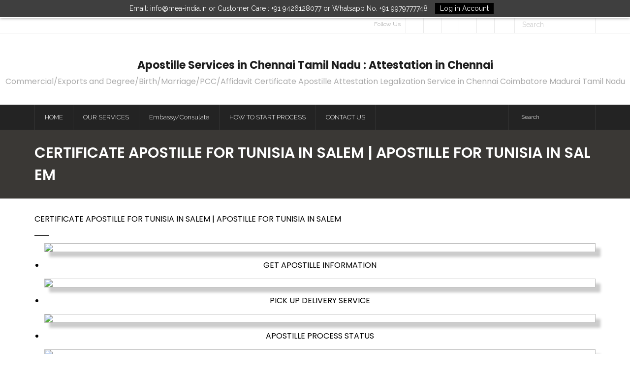

--- FILE ---
content_type: text/html; charset=UTF-8
request_url: https://chennaiattestation.info/tunisia-embassy-attestation-in-salem/
body_size: 26521
content:
<!DOCTYPE html>

<html lang="en-US">
<head>
<meta charset="UTF-8" />
<meta name="viewport" content="width=device-width" />
<link rel="profile" href="//gmpg.org/xfn/11" />
<link rel="pingback" href="https://chennaiattestation.info/xmlrpc.php" />

<meta name='robots' content='index, follow, max-image-preview:large, max-snippet:-1, max-video-preview:-1' />
<!-- Jetpack Site Verification Tags -->
<meta name="google-site-verification" content="kM7SuQHohJxbMAPcYqj_OaGKjgDp42UIfoaoQ2uUJzM" />
<!-- SEO optimised using built in premium theme features from ThinkUpThemes - http://www.thinkupthemes.com/ -->
<meta name="description" content="Help Line No. 9979777748 for Degree, Birth, Marriage, Commercial, Exports, PCC, Affidavit Certificate Apostille for Tunisia in Salem. Documents Attestation and Legalization from Tunisia in Salem."/>
<!-- ThinkUpThemes SEO -->


	<!-- This site is optimized with the Yoast SEO plugin v16.0.2 - https://yoast.com/wordpress/plugins/seo/ -->
	<title>Certificate Apostille for Tunisia in Salem | Apostille for Tunisia in Salem &raquo;</title>
	<link rel="canonical" href="https://chennaiattestation.info/tunisia-embassy-attestation-in-salem/" />
	<meta property="og:locale" content="en_US" />
	<meta property="og:type" content="article" />
	<meta property="og:title" content="Certificate Apostille for Tunisia in Salem | Apostille for Tunisia in Salem &raquo;" />
	<meta property="og:description" content="Degree/Birth/Marriage/Export/Commercial Certificate Apostille Attestation for Tunisia in Salem Salem issued Degree, Birth, Commercial, Exports Document Attestation for Tunisia in Salem Salem issued Degree/Birth/Marriage/Commercial/Exports document which to use in Tunisia country, they must to have Apostille / Attest from MEA in Salem. Process of Document Apostille depends on the requirement of end user and as per&hellip;Read More" />
	<meta property="og:url" content="https://chennaiattestation.info/tunisia-embassy-attestation-in-salem/" />
	<meta property="article:published_time" content="2017-11-07T11:47:40+00:00" />
	<meta property="og:image" content="https://chennaiattestation.info/wp-content/uploads/2017/11/Certificate-Apostille-Attestation-Legalization-for-Tunisia-in-Salem.jpg" />
	<meta property="og:image:width" content="300" />
	<meta property="og:image:height" content="190" />
	<meta name="twitter:card" content="summary_large_image" />
	<meta name="twitter:label1" content="Written by">
	<meta name="twitter:data1" content="chennaiattestation">
	<meta name="twitter:label2" content="Est. reading time">
	<meta name="twitter:data2" content="10 minutes">
	<script type="application/ld+json" class="yoast-schema-graph">{"@context":"https://schema.org","@graph":[{"@type":"Organization","@id":"https://chennaiattestation.info/#organization","name":"Chennai Attestation","url":"https://chennaiattestation.info/","sameAs":[],"logo":{"@type":"ImageObject","@id":"https://chennaiattestation.info/#logo","inLanguage":"en-US","url":"https://chennaiattestation.info/wp-content/uploads/2017/01/Logo-Chennai.jpg","width":269,"height":171,"caption":"Chennai Attestation"},"image":{"@id":"https://chennaiattestation.info/#logo"}},{"@type":"WebSite","@id":"https://chennaiattestation.info/#website","url":"https://chennaiattestation.info/","name":"Certificate Apostille and Attestation Service in Chennai Tamil Nadu","description":"Commercial/Exports/Degree/Birth/Marriage/PCC/Affidavit Certificate Apostille Attestation Legalization Service in Chennai Coimbatore Madurai Tamil Nadu","publisher":{"@id":"https://chennaiattestation.info/#organization"},"potentialAction":[{"@type":"SearchAction","target":"https://chennaiattestation.info/?s={search_term_string}","query-input":"required name=search_term_string"}],"inLanguage":"en-US"},{"@type":"ImageObject","@id":"https://chennaiattestation.info/tunisia-embassy-attestation-in-salem/#primaryimage","inLanguage":"en-US","url":"https://chennaiattestation.info/wp-content/uploads/2017/11/Certificate-Apostille-Attestation-Legalization-for-Tunisia-in-Salem.jpg","width":300,"height":190,"caption":"Agreement Attestation for Tunisia in Salem, Agreement Apostille for Tunisia , Birth Certificate Attestation for Tunisia in Salem, Birth Certificate Apostille for Tunisia in Salem, Board of Resolution Attestation for Tunisia in Salem, certificate Apostille agent for Tunisia in Salem, Certificate of Origin Attestation for Tunisia in Salem, Certificate of Origin Apostille for Tunisia in Salem, Commercial Document Attestation for Tunisia in Salem, Commercial Document Apostille for Tunisia in Salem, Degree certificate Attestation for Tunisia in Salem, Degree Certificate Apostille for Tunisia in Salem, Birth certificate Apostille for Tunisia , Diploma Certificate Apostille for Tunisia in Salem, Engineering Certificate Attestation for Tunisia , Experience Certificate Apostille for Tunisia in Salem, Export documents Attestation for Tunisia in Salem, Export documents Apostille for Tunisia in Salem, Free Sale Certificate Attestation for Tunisia in Salem, GMP Certificate Apostille for Tunisia in Salem, HSC Certificate Apostille for Tunisia in Salem, Invoice Attestation for Tunisia in Salem, Invoice Legalization for Tunisia in Salem, marriage certificate Apostille for Tunisia , Marriage Certificate Attestation for Tunisia in Salem, Salem issued Marriage Certificate Apostille for Tunisia , Medical Certificate Attestation for Tunisia , NOC Affidavit Apostille for Tunisia in Salem, Packing List Attestation for Tunisia in Salem, Packing List Apostille for Tunisia in Salem, PCC Apostille for Tunisia in Salem, POA Attestation for Tunisia in Salem, Police Clearance Certificate Apostille for Tunisia in Salem, Power of Attorney Attestation for Tunisia in Salem, Registration Certificate Attestation for Tunisia in Salem, SSC certificate Apostille for Tunisia in Salem, Transfer Certificate Apostille for Tunisia"},{"@type":"WebPage","@id":"https://chennaiattestation.info/tunisia-embassy-attestation-in-salem/#webpage","url":"https://chennaiattestation.info/tunisia-embassy-attestation-in-salem/","name":"Certificate Apostille for Tunisia in Salem | Apostille for Tunisia in Salem &raquo;","isPartOf":{"@id":"https://chennaiattestation.info/#website"},"primaryImageOfPage":{"@id":"https://chennaiattestation.info/tunisia-embassy-attestation-in-salem/#primaryimage"},"datePublished":"2017-11-07T11:47:40+00:00","dateModified":"2017-11-07T11:47:40+00:00","breadcrumb":{"@id":"https://chennaiattestation.info/tunisia-embassy-attestation-in-salem/#breadcrumb"},"inLanguage":"en-US","potentialAction":[{"@type":"ReadAction","target":["https://chennaiattestation.info/tunisia-embassy-attestation-in-salem/"]}]},{"@type":"BreadcrumbList","@id":"https://chennaiattestation.info/tunisia-embassy-attestation-in-salem/#breadcrumb","itemListElement":[{"@type":"ListItem","position":1,"item":{"@type":"WebPage","@id":"https://chennaiattestation.info/","url":"https://chennaiattestation.info/","name":"Home"}},{"@type":"ListItem","position":2,"item":{"@type":"WebPage","@id":"https://chennaiattestation.info/tunisia-embassy-attestation-in-salem/","url":"https://chennaiattestation.info/tunisia-embassy-attestation-in-salem/","name":"Certificate Apostille for Tunisia in Salem | Apostille for Tunisia in Salem"}}]},{"@type":"Article","@id":"https://chennaiattestation.info/tunisia-embassy-attestation-in-salem/#article","isPartOf":{"@id":"https://chennaiattestation.info/tunisia-embassy-attestation-in-salem/#webpage"},"author":{"@id":"https://chennaiattestation.info/#/schema/person/6be26fa7273a6a2496b51766e4f5331a"},"headline":"Certificate Apostille for Tunisia in Salem | Apostille for Tunisia in Salem","datePublished":"2017-11-07T11:47:40+00:00","dateModified":"2017-11-07T11:47:40+00:00","mainEntityOfPage":{"@id":"https://chennaiattestation.info/tunisia-embassy-attestation-in-salem/#webpage"},"publisher":{"@id":"https://chennaiattestation.info/#organization"},"image":{"@id":"https://chennaiattestation.info/tunisia-embassy-attestation-in-salem/#primaryimage"},"keywords":"Agreement Attestation Attestation for Tunisia in Salem,Agreement Legalization for Tunisia in Salem,Apostille for Tunisia in Salem,Apostille for Tunisia office in Salem,Birth Certificate Apostille for Tunisia in Salem,Birth Certificate Attestation for Tunisia in Salem,Board of Resolution Apostille for Tunisia in Salem,Certificate Apostille agent for Tunisia in Salem,Certificate of Origin Apostille from Tunisia in Salem,Certificate of Origin Legalization from Tunisia in Salem,Commercial Document Apostille from Tunisia in Salem,Commercial Document Legalization for Tunisia in Salem,Degree certificate Apostille for Tunisia in Salem,Degree Certificate legalization for Tunisia in Salem,Diploma Certificate Apostille for Tunisia in Salem,Engineering Certificate Attestation for Tunisia in Salem,Experience Certificate Apostille for Tunisia in Salem,Export documents Apostille for Tunisia in Salem,Export documents Attestation for Tunisia in Salem,Free Sale Certificate Attestation for Tunisia in Salem,GMP Certificate Apostille for Tunisia in Salem,How to get Apostille for Tunisia in Salem,How to get Attestation for Tunisia Salem,HSC Certificate Apostille for Tunisia in Salem,Invoice Attestation for Tunisia in Salem,Invoice Legalization for Tunisia in Salem,marriage certificate Attestation for Tunisia in Salem,Medical Certificate Apostille for Tunisia in Salem,NOC Affidavit Attestation for Tunisia in Salem,Packing List Apostille for Tunisia in Salem,Packing List Attestation for Tunisia in Salem,PCC Apostille for Tunisia in Salem,POA Apostille for Tunisia in Salem,Police Clearance Certificate Apostille for Tunisia in Salem,Power of Attorney Apostille for Tunisia in Salem,Registration Certificate Attestation for Tunisia in Salem,Salem issued Marriage Certificate legalization for Tunisia,SSC certificate Attestation for Tunisia in Salem,Transfer Certificate Attestation for Tunisia in Salem,Tunisia Attestation Agency in Salem,Tunisia Attestation Agent in Salem,Tunisia Consulate Attestation service in Salem,Tunisia Embassy Attestation service in Salem,Where can i get Tunisia Attestation in Salem,Where i have to go for Apostille for Tunisia in Salem,Where is Apostille Attestation office in Salem","articleSection":"Tamil Nadu Certificate Apostille","inLanguage":"en-US"},{"@type":"Person","@id":"https://chennaiattestation.info/#/schema/person/6be26fa7273a6a2496b51766e4f5331a","name":"chennaiattestation","image":{"@type":"ImageObject","@id":"https://chennaiattestation.info/#personlogo","inLanguage":"en-US","url":"https://secure.gravatar.com/avatar/61db831a20d23eae17b42fb2280eba66?s=96&d=mm&r=g","caption":"chennaiattestation"}}]}</script>
	<!-- / Yoast SEO plugin. -->


<link rel='dns-prefetch' href='//www.google.com' />
<link rel='dns-prefetch' href='//dl.dropboxusercontent.com' />
<link rel='dns-prefetch' href='//fonts.googleapis.com' />
<link rel='dns-prefetch' href='//s.w.org' />
<link rel='dns-prefetch' href='//c0.wp.com' />
<link rel="alternate" type="application/rss+xml" title=" &raquo; Feed" href="https://chennaiattestation.info/feed/" />
<link rel="alternate" type="application/rss+xml" title=" &raquo; Comments Feed" href="https://chennaiattestation.info/comments/feed/" />
<link rel="alternate" type="application/rss+xml" title=" &raquo; Certificate Apostille for Tunisia in Salem | Apostille for Tunisia in Salem Comments Feed" href="https://chennaiattestation.info/tunisia-embassy-attestation-in-salem/feed/" />
		<script type="text/javascript">
			window._wpemojiSettings = {"baseUrl":"https:\/\/s.w.org\/images\/core\/emoji\/13.0.1\/72x72\/","ext":".png","svgUrl":"https:\/\/s.w.org\/images\/core\/emoji\/13.0.1\/svg\/","svgExt":".svg","source":{"concatemoji":"https:\/\/chennaiattestation.info\/wp-includes\/js\/wp-emoji-release.min.js?ver=5.7.14"}};
			!function(e,a,t){var n,r,o,i=a.createElement("canvas"),p=i.getContext&&i.getContext("2d");function s(e,t){var a=String.fromCharCode;p.clearRect(0,0,i.width,i.height),p.fillText(a.apply(this,e),0,0);e=i.toDataURL();return p.clearRect(0,0,i.width,i.height),p.fillText(a.apply(this,t),0,0),e===i.toDataURL()}function c(e){var t=a.createElement("script");t.src=e,t.defer=t.type="text/javascript",a.getElementsByTagName("head")[0].appendChild(t)}for(o=Array("flag","emoji"),t.supports={everything:!0,everythingExceptFlag:!0},r=0;r<o.length;r++)t.supports[o[r]]=function(e){if(!p||!p.fillText)return!1;switch(p.textBaseline="top",p.font="600 32px Arial",e){case"flag":return s([127987,65039,8205,9895,65039],[127987,65039,8203,9895,65039])?!1:!s([55356,56826,55356,56819],[55356,56826,8203,55356,56819])&&!s([55356,57332,56128,56423,56128,56418,56128,56421,56128,56430,56128,56423,56128,56447],[55356,57332,8203,56128,56423,8203,56128,56418,8203,56128,56421,8203,56128,56430,8203,56128,56423,8203,56128,56447]);case"emoji":return!s([55357,56424,8205,55356,57212],[55357,56424,8203,55356,57212])}return!1}(o[r]),t.supports.everything=t.supports.everything&&t.supports[o[r]],"flag"!==o[r]&&(t.supports.everythingExceptFlag=t.supports.everythingExceptFlag&&t.supports[o[r]]);t.supports.everythingExceptFlag=t.supports.everythingExceptFlag&&!t.supports.flag,t.DOMReady=!1,t.readyCallback=function(){t.DOMReady=!0},t.supports.everything||(n=function(){t.readyCallback()},a.addEventListener?(a.addEventListener("DOMContentLoaded",n,!1),e.addEventListener("load",n,!1)):(e.attachEvent("onload",n),a.attachEvent("onreadystatechange",function(){"complete"===a.readyState&&t.readyCallback()})),(n=t.source||{}).concatemoji?c(n.concatemoji):n.wpemoji&&n.twemoji&&(c(n.twemoji),c(n.wpemoji)))}(window,document,window._wpemojiSettings);
		</script>
		<style type="text/css">
img.wp-smiley,
img.emoji {
	display: inline !important;
	border: none !important;
	box-shadow: none !important;
	height: 1em !important;
	width: 1em !important;
	margin: 0 .07em !important;
	vertical-align: -0.1em !important;
	background: none !important;
	padding: 0 !important;
}
</style>
	<link rel='stylesheet' id='litespeed-cache-dummy-css'  href='https://chennaiattestation.info/wp-content/plugins/litespeed-cache/assets/css/litespeed-dummy.css?ver=5.7.14' type='text/css' media='all' />
<link rel='stylesheet' id='siteorigin-panels-front-css'  href='https://chennaiattestation.info/wp-content/plugins/thinkup-panels/css/front.css?ver=2.4.9' type='text/css' media='all' />
<link rel='stylesheet' id='thinkup-panels-front-css'  href='https://chennaiattestation.info/wp-content/plugins/thinkup-panels/thinkup-customization/css/thinkup-front.css?ver=2.4.9' type='text/css' media='all' />
<link rel='stylesheet' id='wp-block-library-css'  href='https://c0.wp.com/c/5.7.14/wp-includes/css/dist/block-library/style.min.css' type='text/css' media='all' />
<style id='wp-block-library-inline-css' type='text/css'>
.has-text-align-justify{text-align:justify;}
</style>
<link rel='stylesheet' id='mediaelement-css'  href='https://c0.wp.com/c/5.7.14/wp-includes/js/mediaelement/mediaelementplayer-legacy.min.css' type='text/css' media='all' />
<link rel='stylesheet' id='wp-mediaelement-css'  href='https://c0.wp.com/c/5.7.14/wp-includes/js/mediaelement/wp-mediaelement.min.css' type='text/css' media='all' />
<link rel='stylesheet' id='contact-form-7-css'  href='https://chennaiattestation.info/wp-content/plugins/contact-form-7/includes/css/styles.css?ver=5.4.1' type='text/css' media='all' />
<link crossorigin="anonymous" rel='stylesheet' id='thinkup-google-fonts-css'  href='//fonts.googleapis.com/css?family=Raleway%3A300%2C400%2C600%2C700&#038;subset=latin%2Clatin-ext' type='text/css' media='all' />
<link rel='stylesheet' id='prettyPhoto-css'  href='https://chennaiattestation.info/wp-content/themes/Grow_Pro/lib/extentions/prettyPhoto/css/prettyPhoto.css?ver=3.1.6' type='text/css' media='all' />
<link rel='stylesheet' id='thinkup-bootstrap-css'  href='https://chennaiattestation.info/wp-content/themes/Grow_Pro/lib/extentions/bootstrap/css/bootstrap.min.css?ver=2.3.2' type='text/css' media='all' />
<link rel='stylesheet' id='dashicons-css'  href='https://c0.wp.com/c/5.7.14/wp-includes/css/dashicons.min.css' type='text/css' media='all' />
<link rel='stylesheet' id='font-awesome-css'  href='https://chennaiattestation.info/wp-content/themes/Grow_Pro/lib/extentions/font-awesome/css/font-awesome.min.css?ver=4.7.0' type='text/css' media='all' />
<link rel='stylesheet' id='thinkup-shortcodes-css'  href='https://chennaiattestation.info/wp-content/themes/Grow_Pro/styles/style-shortcodes.css?ver=1.3.4' type='text/css' media='all' />
<link rel='stylesheet' id='thinkup-style-css'  href='https://chennaiattestation.info/wp-content/themes/Grow_Pro/style.css?ver=1.3.4' type='text/css' media='all' />
<link rel='stylesheet' id='thinkup-portfolio-css'  href='https://chennaiattestation.info/wp-content/themes/Grow_Pro/styles/style-portfolio.css?ver=1.3.4' type='text/css' media='all' />
<link rel='stylesheet' id='thinkup-responsive-css'  href='https://chennaiattestation.info/wp-content/themes/Grow_Pro/styles/style-responsive.css?ver=1.3.4' type='text/css' media='all' />
<link rel='stylesheet' id='jetpack_css-css'  href='https://c0.wp.com/p/jetpack/10.4.2/css/jetpack.css' type='text/css' media='all' />
<script type='text/javascript' src='https://c0.wp.com/c/5.7.14/wp-includes/js/jquery/jquery.min.js' id='jquery-core-js'></script>
<script type='text/javascript' src='https://c0.wp.com/c/5.7.14/wp-includes/js/jquery/jquery-migrate.min.js' id='jquery-migrate-js'></script>
<script type='text/javascript' src='https://chennaiattestation.info/wp-content/themes/Grow_Pro/lib/scripts/plugins/sticky/jquery.sticky.js?ver=true' id='sticky-js'></script>
<script type='text/javascript' src='https://chennaiattestation.info/wp-content/themes/Grow_Pro/lib/scripts/plugins/videoBG/jquery.videoBG.js?ver=0.2' id='videobg-js'></script>
<script type='text/javascript' id='tweetscroll-js-extra'>
/* <![CDATA[ */
var PiTweetScroll = {"ajaxrequests":"https:\/\/chennaiattestation.info\/wp-admin\/admin-ajax.php"};
/* ]]> */
</script>
<script type='text/javascript' src='https://chennaiattestation.info/wp-content/themes/Grow_Pro/lib/widgets/twitterfeed/js/jquery.tweetscroll.js?ver=5.7.14' id='tweetscroll-js'></script>
<link rel="https://api.w.org/" href="https://chennaiattestation.info/wp-json/" /><link rel="alternate" type="application/json" href="https://chennaiattestation.info/wp-json/wp/v2/posts/8366" /><link rel="EditURI" type="application/rsd+xml" title="RSD" href="https://chennaiattestation.info/xmlrpc.php?rsd" />
<link rel="wlwmanifest" type="application/wlwmanifest+xml" href="https://chennaiattestation.info/wp-includes/wlwmanifest.xml" /> 
<meta name="generator" content="WordPress 5.7.14" />
<link rel='shortlink' href='https://wp.me/p8lgc9-2aW' />
<link rel="alternate" type="application/json+oembed" href="https://chennaiattestation.info/wp-json/oembed/1.0/embed?url=https%3A%2F%2Fchennaiattestation.info%2Ftunisia-embassy-attestation-in-salem%2F" />
<link rel="alternate" type="text/xml+oembed" href="https://chennaiattestation.info/wp-json/oembed/1.0/embed?url=https%3A%2F%2Fchennaiattestation.info%2Ftunisia-embassy-attestation-in-salem%2F&#038;format=xml" />
<style type='text/css'>img#wpstats{display:none}</style>
		<link rel="Shortcut Icon" type="image/x-icon" href="https://chennaiattestation.info/wp-content/uploads/2020/06/Logo-Chennai.jpg" />
<style type="text/css">
#notification { background: #3f3f3f }
#notification { position: fixed }
#body-core { padding-top: 31px }
</style>
<link rel="amphtml" href="https://chennaiattestation.info/tunisia-embassy-attestation-in-salem/amp/">
<link href="//fonts.googleapis.com/css?family=Poppins:300,400,600,700|Poppins:300,400,600,700|" rel="stylesheet" type="text/css">
<style type="text/css">
#content, #content button, #content input, #content select, #content textarea { font-family:Poppins}
#introaction-core, #introaction-core button, #introaction-core input, #introaction-core select, #introaction-core textarea { font-family:Poppins}
#outroaction-core, #outroaction-core button, #outroaction-core input, #outroaction-core select, #outroaction-core textarea { font-family:Poppins}
h1, h2, h3, h4, h5, h6 { font-family:Poppins}
#content h1, #content h2, #content h3, #content h4, #content h5, #content h6 { font-family:Poppins}
#intro-core h1, #intro-core h2, #intro-core h3, #intro-core h4, #intro-core h5, #intro-core h6 { font-family:Poppins}
#introaction-core h1, #introaction-core h2, #introaction-core h3, #introaction-core h4, #introaction-core h5, #introaction-core h6 { font-family:Poppins}
#outroaction-core h1, #outroaction-core h2, #outroaction-core h3, #outroaction-core h4, #outroaction-core h5, #outroaction-core h6 { font-family:Poppins}
</style><style type="text/css">
#content, #content button, #content input, #content select, #content textarea { font-size:16px}
#introaction-core, #introaction-core button, #introaction-core input, #introaction-core select, #introaction-core textarea { font-size:16px}
#outroaction-core, #outroaction-core button, #outroaction-core input, #outroaction-core select, #outroaction-core textarea { font-size:16px}
</style><style>#body-core {background: #FFFFFF;}#introaction-core h1, #introaction-core h2, #introaction-core h3, #introaction-core h4, #introaction-core h5, #introaction-core h6,#outroaction-core h1, #outroaction-core h2, #outroaction-core h3, #outroaction-core h4, #outroaction-core h5, #outroaction-core h6,#content h1, #content h2, #content h3, #content h4, #content h5, #content h6 {color: #000000;}body,button,input,select,textarea,.action-teaser {color: #000000;}#content a {color: #000000;}#content a:hover {color: #000000;}</style>
<style type="text/css">
/* Hide WooCommercec cart menu */
.thinkup-demosite #woo-cart-menu {
display: none;
}

/* Hide search in sticky header */

/*change border color #C0C0C0 and shadow color #ccc to any color of your choice */
.post img {
    border:1px solid #C0C0C0;
    box-shadow: 10px 10px 5px #ccc;
    -moz-box-shadow: 10px 10px 5px #ccc;
    -webkit-box-shadow: 10px 10px 5px #ccc;
    -khtml-box-shadow: 10px 10px 5px #ccc;
}
.thinkup-demosite #header-sticky #header-search {
display: none;
}

/* Disable checkout */
.thinkup-demosite .woocommerce #payment #place_order {
   pointer-events: none;
   cursor: default;
}
</style>
</head>

<body class="post-template-default single single-post postid-8366 single-format-standard layout-responsive layout-wide pre-header-style2 header-style2 scrollup-on">
<div id="notification"><div id="notification-core"><span class="notification-text">Email: info@mea-india.in or Customer Care : +91 9426128077 or Whatsapp No. +91 9979777748</span><a href="http://www.mea-india.in/process-status-tracking/"><span class="notification-button">Log in Account</span></a></div></div>
<div id="body-core" class="hfeed site">

	<header>
	<div id="site-header">

			
		<div id="pre-header">
		<div class="wrap-safari">
		<div id="pre-header-core" class="main-navigation">
  
			
			<div id="pre-header-search"><div class="fa fa-search"></div>	<form method="get" class="searchform" action="https://chennaiattestation.info/" role="search">
		<input type="text" class="search" name="s" value="" placeholder="Search" />
		<input type="submit" class="searchsubmit" name="submit" value="Search" />
	</form></div>
			<div id="pre-header-social"><ul><li class="social message">Follow Us</li><li class="social facebook"><a href="https://www.facebook.com/apostilleindia" data-tip="bottom" data-original-title="Facebook" target="_blank"><i class="fa fa-facebook"></i></a></li><li class="social twitter"><a href="https://twitter.com/Embassyhelp" data-tip="bottom" data-original-title="Twitter" target="_blank"><i class="fa fa-twitter"></i></a></li><li class="social linkedin"><a href="http://in.linkedin.com/in/apostilleindia" data-tip="bottom" data-original-title="LinkedIn" target="_blank"><i class="fa fa-linkedin"></i></a></li><li class="social paypal"><a href="https://www.paypal.me/easspl" data-tip="bottom" data-original-title="PayPal" target="_blank"><i class="fa fa-paypal"></i></a></li><li class="social envelope"><a href="mailto:info@apostille.in" data-tip="bottom" data-original-title="Email" target="_blank"><i class="fa fa-envelope"></i></a></li></ul></div>
		</div>
		</div>
		</div>
		<!-- #pre-header -->

				<div id="header">
		<div id="header-core">

			
			<div id="logo">
			<a rel="home" href="https://chennaiattestation.info/"><h1 rel="home" class="site-title" title="">Apostille Services in Chennai Tamil Nadu : Attestation in Chennai</h1><h2 class="site-description">Commercial/Exports and Degree/Birth/Marriage/PCC/Affidavit Certificate Apostille Attestation Legalization Service in Chennai Coimbatore Madurai Tamil Nadu</h2></a>			</div>

			
			
			<div id="header-links" class="main-navigation">
			<div id="header-links-inner" class="header-links">

				<ul id="menu-main-menu" class="menu"><li id="menu-item-28" class="menu-item menu-item-type-custom menu-item-object-custom menu-item-home"><a href="http://chennaiattestation.info/"><span>HOME</span></a></li>
<li id="menu-item-1004" class="menu-item menu-item-type-post_type menu-item-object-page menu-item-has-children"><a href="https://chennaiattestation.info/our-services/"><span>OUR SERVICES</span></a>
<ul class="sub-menu">
	<li id="menu-item-1005" class="menu-item menu-item-type-custom menu-item-object-custom"><a href="http://chennaiattestation.info/certificate-apostille/">CERTIFICATE APOSTILLE</a></li>
	<li id="menu-item-1006" class="menu-item menu-item-type-custom menu-item-object-custom"><a href="http://chennaiattestation.info/certificate-attestation/">CERTIFICATE ATTESTATION</a></li>
	<li id="menu-item-1008" class="menu-item menu-item-type-custom menu-item-object-custom"><a href="http://chennaiattestation.info/document-legalization/">DOCUMENT LEGALIZATION</a></li>
	<li id="menu-item-1007" class="menu-item menu-item-type-custom menu-item-object-custom"><a href="http://chennaiattestation.info/language-translation/">LANGUAGE TRANSLATION</a></li>
</ul>
</li>
<li id="menu-item-11364" class="menu-item menu-item-type-custom menu-item-object-custom menu-item-has-children"><a href="https://chennaiattestation.info/embassy-consulate/"><span>Embassy/Consulate</span></a>
<ul class="sub-menu">
	<li id="menu-item-11365" class="menu-item menu-item-type-custom menu-item-object-custom"><a href="https://chennaiattestation.info/uae-embassy-attestation-in-chennai/">UAE</a></li>
	<li id="menu-item-11366" class="menu-item menu-item-type-custom menu-item-object-custom"><a href="https://chennaiattestation.info/kuwait-embassy-attestation-in-chennai/">Kuwait</a></li>
	<li id="menu-item-11367" class="menu-item menu-item-type-custom menu-item-object-custom"><a href="https://chennaiattestation.info/oman-embassy-attestation-in-chennai/">Oman</a></li>
	<li id="menu-item-11368" class="menu-item menu-item-type-custom menu-item-object-custom"><a href="https://chennaiattestation.info/qatar-embassy-attestation-in-chennai/">Qatar</a></li>
	<li id="menu-item-11369" class="menu-item menu-item-type-custom menu-item-object-custom"><a href="https://chennaiattestation.info/iraq-embassy-attestation-in-chennai/">Iraq</a></li>
	<li id="menu-item-11370" class="menu-item menu-item-type-custom menu-item-object-custom"><a href="https://chennaiattestation.info/yemen-embassy-attestation-in-chennai/">Yemen</a></li>
	<li id="menu-item-11371" class="menu-item menu-item-type-custom menu-item-object-custom"><a href="https://chennaiattestation.info/vietnam-embassy-attestation-in-chennai/">Vietnam</a></li>
	<li id="menu-item-11372" class="menu-item menu-item-type-custom menu-item-object-custom"><a href="https://chennaiattestation.info/turkey-embassy-attestation-in-chennai/">Turkey</a></li>
	<li id="menu-item-11373" class="menu-item menu-item-type-custom menu-item-object-custom"><a href="https://chennaiattestation.info/china-embassy-attestation-in-chennai/">China</a></li>
	<li id="menu-item-11374" class="menu-item menu-item-type-custom menu-item-object-custom"><a href="https://chennaiattestation.info/thailand-embassy-attestation-in-chennai/">Thailand</a></li>
	<li id="menu-item-11375" class="menu-item menu-item-type-custom menu-item-object-custom"><a href="https://chennaiattestation.info/philippines-embassy-attestation-in-chennai/">Philippines</a></li>
</ul>
</li>
<li id="menu-item-23" class="menu-item menu-item-type-post_type menu-item-object-page menu-item-has-children"><a href="https://chennaiattestation.info/how-to-start-process/"><span>HOW TO START PROCESS</span></a>
<ul class="sub-menu">
	<li id="menu-item-24" class="menu-item menu-item-type-post_type menu-item-object-post"><a href="https://chennaiattestation.info/get-apostille-information/">GET APOSTILLE INFORMATION</a></li>
	<li id="menu-item-25" class="menu-item menu-item-type-post_type menu-item-object-post"><a href="https://chennaiattestation.info/pick-up-delivery-service/">Pick Up Delivery Service</a></li>
	<li id="menu-item-26" class="menu-item menu-item-type-post_type menu-item-object-post"><a href="https://chennaiattestation.info/apostille-process-status/">APOSTILLE PROCESS STATUS</a></li>
	<li id="menu-item-27" class="menu-item menu-item-type-post_type menu-item-object-post"><a href="https://chennaiattestation.info/courier-status-tracking/">Courier Status Tracking</a></li>
</ul>
</li>
<li id="menu-item-22" class="menu-item menu-item-type-post_type menu-item-object-page"><a href="https://chennaiattestation.info/contact-us/"><span>CONTACT US</span></a></li>
</ul>				
				<div id="header-search"><a><div class="fa fa-search"></div></a>	<form method="get" class="searchform" action="https://chennaiattestation.info/" role="search">
		<input type="text" class="search" name="s" value="" placeholder="Search" />
		<input type="submit" class="searchsubmit" name="submit" value="Search" />
	</form></div>
				
			</div>
			</div>
			<!-- #header-links .main-navigation -->
 	
			<div id="header-nav"><a class="btn-navbar" data-toggle="collapse" data-target=".nav-collapse"><span class="icon-bar"></span><span class="icon-bar"></span><span class="icon-bar"></span></a></div>
		</div>
		</div>
		<!-- #header -->

		<div id="header-responsive"><div id="header-responsive-inner" class="responsive-links nav-collapse collapse"><ul id="menu-main-menu-1" class=""><li id="res-menu-item-28" class="menu-item menu-item-type-custom menu-item-object-custom menu-item-home"><a href="http://chennaiattestation.info/"><span>HOME</span></a></li>
<li id="res-menu-item-1004" class="menu-item menu-item-type-post_type menu-item-object-page menu-item-has-children"><a href="https://chennaiattestation.info/our-services/"><span>OUR SERVICES</span></a>
<ul class="sub-menu">
	<li id="res-menu-item-1005" class="menu-item menu-item-type-custom menu-item-object-custom"><a href="http://chennaiattestation.info/certificate-apostille/">&#45; CERTIFICATE APOSTILLE</a></li>
	<li id="res-menu-item-1006" class="menu-item menu-item-type-custom menu-item-object-custom"><a href="http://chennaiattestation.info/certificate-attestation/">&#45; CERTIFICATE ATTESTATION</a></li>
	<li id="res-menu-item-1008" class="menu-item menu-item-type-custom menu-item-object-custom"><a href="http://chennaiattestation.info/document-legalization/">&#45; DOCUMENT LEGALIZATION</a></li>
	<li id="res-menu-item-1007" class="menu-item menu-item-type-custom menu-item-object-custom"><a href="http://chennaiattestation.info/language-translation/">&#45; LANGUAGE TRANSLATION</a></li>
</ul>
</li>
<li id="res-menu-item-11364" class="menu-item menu-item-type-custom menu-item-object-custom menu-item-has-children"><a href="https://chennaiattestation.info/embassy-consulate/"><span>Embassy/Consulate</span></a>
<ul class="sub-menu">
	<li id="res-menu-item-11365" class="menu-item menu-item-type-custom menu-item-object-custom"><a href="https://chennaiattestation.info/uae-embassy-attestation-in-chennai/">&#45; UAE</a></li>
	<li id="res-menu-item-11366" class="menu-item menu-item-type-custom menu-item-object-custom"><a href="https://chennaiattestation.info/kuwait-embassy-attestation-in-chennai/">&#45; Kuwait</a></li>
	<li id="res-menu-item-11367" class="menu-item menu-item-type-custom menu-item-object-custom"><a href="https://chennaiattestation.info/oman-embassy-attestation-in-chennai/">&#45; Oman</a></li>
	<li id="res-menu-item-11368" class="menu-item menu-item-type-custom menu-item-object-custom"><a href="https://chennaiattestation.info/qatar-embassy-attestation-in-chennai/">&#45; Qatar</a></li>
	<li id="res-menu-item-11369" class="menu-item menu-item-type-custom menu-item-object-custom"><a href="https://chennaiattestation.info/iraq-embassy-attestation-in-chennai/">&#45; Iraq</a></li>
	<li id="res-menu-item-11370" class="menu-item menu-item-type-custom menu-item-object-custom"><a href="https://chennaiattestation.info/yemen-embassy-attestation-in-chennai/">&#45; Yemen</a></li>
	<li id="res-menu-item-11371" class="menu-item menu-item-type-custom menu-item-object-custom"><a href="https://chennaiattestation.info/vietnam-embassy-attestation-in-chennai/">&#45; Vietnam</a></li>
	<li id="res-menu-item-11372" class="menu-item menu-item-type-custom menu-item-object-custom"><a href="https://chennaiattestation.info/turkey-embassy-attestation-in-chennai/">&#45; Turkey</a></li>
	<li id="res-menu-item-11373" class="menu-item menu-item-type-custom menu-item-object-custom"><a href="https://chennaiattestation.info/china-embassy-attestation-in-chennai/">&#45; China</a></li>
	<li id="res-menu-item-11374" class="menu-item menu-item-type-custom menu-item-object-custom"><a href="https://chennaiattestation.info/thailand-embassy-attestation-in-chennai/">&#45; Thailand</a></li>
	<li id="res-menu-item-11375" class="menu-item menu-item-type-custom menu-item-object-custom"><a href="https://chennaiattestation.info/philippines-embassy-attestation-in-chennai/">&#45; Philippines</a></li>
</ul>
</li>
<li id="res-menu-item-23" class="menu-item menu-item-type-post_type menu-item-object-page menu-item-has-children"><a href="https://chennaiattestation.info/how-to-start-process/"><span>HOW TO START PROCESS</span></a>
<ul class="sub-menu">
	<li id="res-menu-item-24" class="menu-item menu-item-type-post_type menu-item-object-post"><a href="https://chennaiattestation.info/get-apostille-information/">&#45; GET APOSTILLE INFORMATION</a></li>
	<li id="res-menu-item-25" class="menu-item menu-item-type-post_type menu-item-object-post"><a href="https://chennaiattestation.info/pick-up-delivery-service/">&#45; Pick Up Delivery Service</a></li>
	<li id="res-menu-item-26" class="menu-item menu-item-type-post_type menu-item-object-post"><a href="https://chennaiattestation.info/apostille-process-status/">&#45; APOSTILLE PROCESS STATUS</a></li>
	<li id="res-menu-item-27" class="menu-item menu-item-type-post_type menu-item-object-post"><a href="https://chennaiattestation.info/courier-status-tracking/">&#45; Courier Status Tracking</a></li>
</ul>
</li>
<li id="res-menu-item-22" class="menu-item menu-item-type-post_type menu-item-object-page"><a href="https://chennaiattestation.info/contact-us/"><span>CONTACT US</span></a></li>
</ul></div></div>
		
		
		<div id="intro" class="option1"><div class="wrap-safari"><div id="intro-core"><h1 class="page-title"><span>Certificate Apostille for Tunisia in Salem | Apostille for Tunisia in Salem</span></h1></div></div></div>
		
		
		
		
	</div>


	</header>
	<!-- header -->

		
	<div id="content">
	<div id="content-core">

		<div id="main">
		<div id="main-core">
			
				
		<article id="post-8366" class="post-8366 post type-post status-publish format-standard has-post-thumbnail hentry category-tamil-nadu-certificate-apostille tag-agreement-attestation-attestation-for-tunisia-in-salem tag-agreement-legalization-for-tunisia-in-salem tag-apostille-for-tunisia-in-salem tag-apostille-for-tunisia-office-in-salem tag-birth-certificate-apostille-for-tunisia-in-salem tag-birth-certificate-attestation-for-tunisia-in-salem tag-board-of-resolution-apostille-for-tunisia-in-salem tag-certificate-apostille-agent-for-tunisia-in-salem tag-certificate-of-origin-apostille-from-tunisia-in-salem tag-certificate-of-origin-legalization-from-tunisia-in-salem tag-commercial-document-apostille-from-tunisia-in-salem tag-commercial-document-legalization-for-tunisia-in-salem tag-degree-certificate-apostille-for-tunisia-in-salem tag-degree-certificate-legalization-for-tunisia-in-salem tag-diploma-certificate-apostille-for-tunisia-in-salem tag-engineering-certificate-attestation-for-tunisia-in-salem tag-experience-certificate-apostille-for-tunisia-in-salem tag-export-documents-apostille-for-tunisia-in-salem tag-export-documents-attestation-for-tunisia-in-salem tag-free-sale-certificate-attestation-for-tunisia-in-salem tag-gmp-certificate-apostille-for-tunisia-in-salem tag-how-to-get-apostille-for-tunisia-in-salem tag-how-to-get-attestation-for-tunisia-salem tag-hsc-certificate-apostille-for-tunisia-in-salem tag-invoice-attestation-for-tunisia-in-salem tag-invoice-legalization-for-tunisia-in-salem tag-marriage-certificate-attestation-for-tunisia-in-salem tag-medical-certificate-apostille-for-tunisia-in-salem tag-noc-affidavit-attestation-for-tunisia-in-salem tag-packing-list-apostille-for-tunisia-in-salem tag-packing-list-attestation-for-tunisia-in-salem tag-pcc-apostille-for-tunisia-in-salem tag-poa-apostille-for-tunisia-in-salem tag-police-clearance-certificate-apostille-for-tunisia-in-salem tag-power-of-attorney-apostille-for-tunisia-in-salem tag-registration-certificate-attestation-for-tunisia-in-salem tag-salem-issued-marriage-certificate-legalization-for-tunisia tag-ssc-certificate-attestation-for-tunisia-in-salem tag-transfer-certificate-attestation-for-tunisia-in-salem tag-tunisia-attestation-agency-in-salem tag-tunisia-attestation-agent-in-salem tag-tunisia-consulate-attestation-service-in-salem tag-tunisia-embassy-attestation-service-in-salem tag-where-can-i-get-tunisia-attestation-in-salem tag-where-i-have-to-go-for-apostille-for-tunisia-in-salem tag-where-is-apostille-attestation-office-in-salem format-nomedia">

				<header class="entry-header"><h3 class="post-title">Certificate Apostille for Tunisia in Salem | Apostille for Tunisia in Salem</h3><div class="entry-meta"></div><div class="clearboth"></div></header><!-- .entry-header -->
		<div class="entry-content">
			<div class="divider"></div>
<div class="sc-carousel carousel-portfolio items-2" data-show="2" data-scroll="2" data-speed="500" data-effect="cover-fade"><ul id="thinkupshortcodescarousel_portfolio"><li><div class="entry-header"><a href="https://chennaiattestation.info/get-apostille-information/" ><img src="https://chennaiattestation.info/wp-content/uploads/2017/01/How-to-start-process.jpg" /></a><div class="image-overlay"><div class="image-overlay-inner"><div class="hover-icons"><a class="hover-zoom prettyPhoto" href="https://chennaiattestation.info/wp-content/uploads/2017/01/How-to-start-process.jpg"></a><a class="hover-link" href="https://chennaiattestation.info/get-apostille-information/"></a></div></div></div></div><div class="port-details style1"><h4 class="port-title"><a href="https://chennaiattestation.info/get-apostille-information/">GET APOSTILLE INFORMATION</a></h4></div></li><li><div class="entry-header"><a href="https://chennaiattestation.info/pick-up-delivery-service/" ><img src="https://chennaiattestation.info/wp-content/uploads/2017/01/Pick-up-service.jpg" /></a><div class="image-overlay"><div class="image-overlay-inner"><div class="hover-icons"><a class="hover-zoom prettyPhoto" href="https://chennaiattestation.info/wp-content/uploads/2017/01/Pick-up-service.jpg"></a><a class="hover-link" href="https://chennaiattestation.info/pick-up-delivery-service/"></a></div></div></div></div><div class="port-details style1"><h4 class="port-title"><a href="https://chennaiattestation.info/pick-up-delivery-service/">Pick Up Delivery Service</a></h4></div></li><li><div class="entry-header"><a href="https://chennaiattestation.info/apostille-process-status/" ><img src="https://chennaiattestation.info/wp-content/uploads/2017/01/Process-track-Image.jpg" /></a><div class="image-overlay"><div class="image-overlay-inner"><div class="hover-icons"><a class="hover-zoom prettyPhoto" href="https://chennaiattestation.info/wp-content/uploads/2017/01/Process-track-Image.jpg"></a><a class="hover-link" href="https://chennaiattestation.info/apostille-process-status/"></a></div></div></div></div><div class="port-details style1"><h4 class="port-title"><a href="https://chennaiattestation.info/apostille-process-status/">APOSTILLE PROCESS STATUS</a></h4></div></li><li><div class="entry-header"><a href="https://chennaiattestation.info/courier-status-tracking/" ><img src="https://chennaiattestation.info/wp-content/uploads/2017/01/Pick-up-Image.jpg" /></a><div class="image-overlay"><div class="image-overlay-inner"><div class="hover-icons"><a class="hover-zoom prettyPhoto" href="https://chennaiattestation.info/wp-content/uploads/2017/01/Pick-up-Image.jpg"></a><a class="hover-link" href="https://chennaiattestation.info/courier-status-tracking/"></a></div></div></div></div><div class="port-details style1"><h4 class="port-title"><a href="https://chennaiattestation.info/courier-status-tracking/">Courier Status Tracking</a></h4></div></li></ul><div class="caroufredsel_nav"><a class="prev" id="thinkupshortcodescarousel_portfolio_prev" href="#"><i class="fa fa-angle-left"></i></a><a class="next" id="thinkupshortcodescarousel_portfolio_next" href="#"><i class="fa fa-angle-right"></i></a></div><div class="clearboth"></div></div>
<h1>Degree/Birth/Marriage/Export/Commercial Certificate Apostille Attestation for Tunisia in Salem</h1>
<h2>Salem issued Degree, Birth, Commercial, Exports Document Attestation for Tunisia in Salem</h2>
<div class="notification success">
	<div class="icon">
		
<div align="justify">
<h3>Marriage, Diploma, PCC, Affidavit, Power of Attorney (POA), Invoice, Certificate of Origin, Packing List, Educational, Medical, Single Status Certificate, Death, M-Tech Engineering, HSC (12th), SSC (10th), Higher Secondary, PhD, MD/MS, Provisional, Passing, Agreement, Bachelorhood , MBA, MCom, PhD, CA, Experience, Passport, Finger Print, Transfer Certificate (TC) , Leaving, NOC, Unmarried Certificate, Marriage Ability Certificate, Board of Resolution, Free Sale, GMP, Licence, Registration Certificate Apostille Attestation in Salem</h3>
</div>
	</div>
</div>
<div class="margin20"></div>

		<style type="text/css">
			#gallery-1 {
				margin: auto;
			}
			#gallery-1 .gallery-item {
				float: left;
				margin-top: 10px;
				text-align: center;
				width: 33%;
			}
			#gallery-1 img {
				border: 2px solid #cfcfcf;
			}
			#gallery-1 .gallery-caption {
				margin-left: 0;
			}
			/* see gallery_shortcode() in wp-includes/media.php */
		</style>
		<div id='gallery-1' class='gallery galleryid-8366 gallery-columns-3 gallery-size-thumbnail'><dl class='gallery-item'>
			<dt class='gallery-icon landscape'>
				<a href='https://chennaiattestation.info/tunisia-embassy-attestation-in-salem/certificate-apostille-attestation-legalization-for-tunisia-in-salem/#main'><img width="150" height="150" src="https://chennaiattestation.info/wp-content/uploads/2017/11/Certificate-Apostille-Attestation-Legalization-for-Tunisia-in-Salem-150x150.jpg" class="attachment-thumbnail size-thumbnail" alt="Agreement Attestation for Tunisia in Salem, Agreement Apostille for Tunisia , Birth Certificate Attestation for Tunisia in Salem, Birth Certificate Apostille for Tunisia in Salem, Board of Resolution Attestation for Tunisia in Salem, certificate Apostille agent for Tunisia in Salem, Certificate of Origin Attestation for Tunisia in Salem, Certificate of Origin Apostille for Tunisia in Salem, Commercial Document Attestation for Tunisia in Salem, Commercial Document Apostille for Tunisia in Salem, Degree certificate Attestation for Tunisia in Salem, Degree Certificate Apostille for Tunisia in Salem, Birth certificate Apostille for Tunisia , Diploma Certificate Apostille for Tunisia in Salem, Engineering Certificate Attestation for Tunisia , Experience Certificate Apostille for Tunisia in Salem, Export documents Attestation for Tunisia in Salem, Export documents Apostille for Tunisia in Salem, Free Sale Certificate Attestation for Tunisia in Salem, GMP Certificate Apostille for Tunisia in Salem, HSC Certificate Apostille for Tunisia in Salem, Invoice Attestation for Tunisia in Salem, Invoice Legalization for Tunisia in Salem, marriage certificate Apostille for Tunisia , Marriage Certificate Attestation for Tunisia in Salem, Salem issued Marriage Certificate Apostille for Tunisia , Medical Certificate Attestation for Tunisia , NOC Affidavit Apostille for Tunisia in Salem, Packing List Attestation for Tunisia in Salem, Packing List Apostille for Tunisia in Salem, PCC Apostille for Tunisia in Salem, POA Attestation for Tunisia in Salem, Police Clearance Certificate Apostille for Tunisia in Salem, Power of Attorney Attestation for Tunisia in Salem, Registration Certificate Attestation for Tunisia in Salem, SSC certificate Apostille for Tunisia in Salem, Transfer Certificate Apostille for Tunisia" loading="lazy" srcset="https://chennaiattestation.info/wp-content/uploads/2017/11/Certificate-Apostille-Attestation-Legalization-for-Tunisia-in-Salem-150x150.jpg 150w, https://chennaiattestation.info/wp-content/uploads/2017/11/Certificate-Apostille-Attestation-Legalization-for-Tunisia-in-Salem-80x80.jpg 80w" sizes="(max-width: 150px) 100vw, 150px" /></a>
			</dt></dl>
			<br style='clear: both' />
		</div>

<div id="sc-action-thinkupshortcodescalltoaction" class="sc-action"><div class="sc-action-core"><div class="action-message"><div class="action-text"><h3>Call or Whatsapp : +91 9979777748<br />
Email: info@chennaiattestation.info</h3></div><div class="action-teaser"></div></div><div class="action-link"><a class="themebutton" href="http://chennaiattestation.info/contact-us/" target="_blank">Our Address</a></div><div class="clearboth"></div></div></div>
<div class="one_third"><div class="animated start-bounceOut" title="5"><div class="services-builder style1"><div class="iconmain"><h3>WE ACCEPT CERTIFICATES FROM ANY WHERE IN THE WORLD</h3></div></div></div><div class="clearboth"></div> </div>
<div class="one_third"><div class="animated start-bounceInDown" title="10"><div class="services-builder style1"><div class="iconmain"><h3>YOUR PHYSICAL PRESENCE IS NOT REQUIRED.</h3></div></div></div><div class="clearboth"></div> </div>
<div class="one_third last"><div class="animated start-bounceInUp" title="10"><div class="services-builder style1"><div class="iconmain"><h3>SAFETY AND RELIABILITY IS ALWAYS OUR TOP PRIORITY AND CONCERN.</h3></div></div></div><div class="clearboth"></div></div>
<div class="clearboth"></div>
<p class="color-4" align="justify"><strong>Salem issued Degree/Birth/Marriage/Commercial/Exports document which to use in Tunisia country, they must to have Apostille / Attest from MEA in Salem. Process of Document Apostille depends on the requirement of end user and as per the type of certficates .</strong></p>
<div align="justify">Birth/Marriage/Degree/Commercial Certificate to be apostille/legalized/attested for Tunisia when people go to Tunisia. For Immigration, studies and for jobs, people will require the Apostille of Marriage/Birth/Degree/Diploma certificate from proper department, which needs to be done with immediate effect. If either of the candidates/spouses/child needs to go to Tunisia of job or residence. Before this process can be finalized, the document attestation/legalization/apostille is required, which can be done in Salem, through our company. Certificates are divided into three types which are Educational Certificates/ Non Educational Certificates/Documents and Commercial Documents/Certificates. All three kind of Salem base certificates must be Apostille from MEA (Ministry of External Affairs after) . To reach the final apostille, the document has to pass through some primary attestation process from various department. Diploma/The Degree/Marriage/Birth/Affidavit/PCC/Commercial/Exports/ document apostille for primary, secondary and tertiary to be used in Tunisia, depends upon the kind of documents. The authorities are HRD, Home Department, Regional Attestation Center (RAC), Ministry of Foreign Affairs (MoFA), Ministry of External Affairs (MEA), General Administrative Department (GAD), Ministry of Higher Education etc. The detail description of Apostille Attestation for all the above mentioned three type of documents are as under,</div>
<div class="margin20"></div>
<div class="one_third"><div class="animated start-bounceOut" title="5"><div class="services-builder style2"><div class="iconimage"><a href="http://ahmedabadattestation.info/Educational-Documents/"><i class="fa fa-envelope fa-3x"></i></a></div><div class="iconmain"><h3>Educational Documents</h3></div></div></div><div class="clearboth"></div> </div><div class="one_third"><div class="animated start-bounceOut" title="10"><div class="services-builder style2"><div class="iconimage"><a href="http://ahmedabadattestation.info/non-Educational-Documents/"><i class="fa fa-envelope fa-3x"></i></a></div><div class="iconmain"><h3>Non-Educational </h3></div></div></div><div class="clearboth"></div></div><div class="one_third last"><div class="animated start-bounceOut" title="10"><div class="services-builder style2"><div class="iconimage"><a href="http://ahmedabadattestation.info/commercial-Documents/"><i class="fa fa-envelope fa-3x"></i></a></div><div class="iconmain"><h3>Commercial Documents</h3></div></div></div><div class="clearboth"></div></div>
<div class="clearboth"></div>
<script>
		jQuery( document ).ready( function() {
		var tab_width = jQuery( '#thinkupshortcodestabs2 ul' ).width();
			jQuery( '#thinkupshortcodestabs2 ul' ).width( tab_width );
			jQuery( '#thinkupshortcodestabs2 ul' ).css( { 'display': 'block' } );
		});
		</script>
	<div class="tabs style2">

		<div id="thinkupshortcodestabs2" class="tab-buttons tab-buttons-center">
		<ul class="nav nav-tabs">
		
				
		
		<li class="active"><a href="#thinkupshortcodestabs2-0" data-toggle="tab"><i class="fa fa-pencil"></i>Required certificates list for Salem issued Certificate Apostille for Tunisia:</a></li>

		
				
		</ul><div class="clearboth"></div>
		</div>
	
			
		<div class="tab-content">
		
					
		
		<div class="tab-pane fade  active in" id="thinkupshortcodestabs2-0">1. Original Certificate which to be Apostille<br />
2. Passport first page and last page photocopy as supporting</div>

		
		
		
		</div>

	</div>
<div class="notification normal">
	<div class="icon">
		
<h3>Educational (Diploma/Degree) Certificate Apostille in Salem for Tunisia:</h3>
<ol>
<h5>
<li>Attestation from Notary (Not mandatory for Tamil Nadu issued certificate)</li>
</h5>
<h5>
<li>Degree/Diploma University Verification (Mandatory for Tamil Nadu issued certificate&#8230;)</li>
</h5>
<h5>
<li>HRD Attestation  (Higher Education Department) </li>
</h5>
<h5>
<li>Attestation from State GAD (Mandatory for Tamil Nadu issued certificate)</li>
</h5>
<h5>
<li>Apostille Attestation from Ministry of External Affairs India</li>
</h5>
<h5>
<li>Legalization from Tunisia Embassy ( This final step not required for Tunisia )</li>
</h5>
</ol>
	</div>
</div>
<div class="notification normal">
	<div class="icon">
		
<h3>Non-Educational (Marriage/Birth/Affidavit/PCC) Certificate Apostille for Tunisia in Salem: </h3>
<ol>
<h5>
<li>Notary Attestation(Depend on State&#8230;Not mandatory for all state )</li>
</h5>
<h5>
<li>ADM Attestation (Depend on State&#8230;Not mandatory for all state)</li>
</h5>
<h5>
<li>GAD Attestation from Respective State Government</li>
</h5>
<h5>
<li>Apostille or Normal MEA Attestation from Ministry of External Affairs India</li>
</h5>
<h5>
<li>Legalization from Tunisia Embassy ( This final step not required for Tunisia )</li>
</h5>
</ol>
	</div>
</div>
<div class="notification normal">
	<div class="icon">
		
<h3>Exports (Invoice/COO/Packing List/Registration) Certificate Apostille for Tunisia in Salem:</h3>
<ol>
<h5>
<li>Chamber of Commerce Attestation</li>
</h5>
<h5>
<li>Apostille or Normal MEA Attestation from Ministry of External Affairs India</li>
</h5>
<h5>
<li>Attestation from Tunisia Embassy in Salem ( This final step not required for Tunisia )</li>
</h5>
</ol>
	</div>
</div>
<div class="margin10"></div>
<div id="animate-thinkupshortcodesanimate" title="5" class="sc-anim"><div class="anim-start-rtl"></p>
<h3>Optional way available for Apostille/Attestation of Salem issued Education and Non-Educational documents</h3>
<p></div><div class="clearboth"></div></div></p>
<p class="color-4" align="justify">Some certificate such as PCC/POA required the 3 or 6 month fresh ( or reissued documents ) Apostille attested for Tunisia. Legalisation/Apostille of Marriage/Birth/Exports/Affidavit/PCC/Experience Certificate which issued from Salem. Apostille from MEA after the Attestation of State Home and SDM. It is valid process for the Tunisia. The Documents which are not in English, require translation copy for attestation from MEA..</p>
<div class="margin20"></div>
<div class="notification message">
	<div class="icon">
		
<div align="justify"><a href="http://www.mea-india.in/birth-certificate-pune/" target="_blank" rel="dofollow"><strong>Note: </strong>HRD (Higher Education Department) never attest any Non-Educational</a> Marriage / Birth / PCC / Affidavit / Commercial / Exports / Experience Certificate etc&#8230; and these will be attested by other departments like Regional Attestation Center (RAC), General Administrative Department (GAD), Home Department, Sub Divisional Magistrate or chamber of commerce etc prior the Apostille of Birth Certificate from Min istry of External Affairs (MEA). The under mentioned process of legalization Apostille and Attestation is in general and practices in Salem.</div>
	</div>
</div><div class="margin10"></div>
<p class="color-4" align="justify">The Salem issued Birth / Marriage / Diploma /  Degree / Affidavit / PCC / Commercial Exports documents will Apostille from MEA  (Ministry of External Affairs after) after the Attestation of the respective officer designated by State Government. The designated officer or signatory or the department can be change from time to time as per the order of Ministry of External Affairs. The respective signatory can be the Commissioner, Deputy Commissioner, Section Officer, Magistrate, SDM, Chief Secretary, Joint Secretary Etc&#8230; </p>
<div class="margin10"></div>
<p class="color-4" align="justify">Salem base Degree / Diploma / Marriage / Birth / PCC / Affidavit / Educational / Commercial / Exports Certificate Apostille process from  MEA (Ministry of External Affairs), State Home Department, GAD, HRD, and ADM</p>
<div id="animate-thinkupshortcodesanimate1" title="5" class="sc-anim"><div class="anim-start-stb">
<h2>We offers Apostille from MEA for following Certificates.</h2>
<p></div><div class="clearboth"></div></div><br />
<div class="notification normal">
	<div class="icon">
		
<ul>
<li>Master Degree Certificate Apostille Attestation for Tunisia in Salem</li>
<li>Degree Certificate Apostille Attestation for Tunisia in Salem</li>
<li>Secondary Level Certificate Apostille Attestation for Tunisia in Salem</li>
<li>Training Certificate Apostille Attestation for Tunisia in Salem</li>
<li>Diploma Certificate Apostille Attestation for Tunisia in Salem</li>
<li>Higher Secondary Certificate Apostille Attestation for Tunisia in Salem</li>
<li>CBSE Certificate Apostille Attestation for Tunisia in Salem</li>
<li>VHSE Certificate Apostille Attestation for Tunisia in Salem</li>
<li>Transfer Certificate Apostille Attestation for Tunisia in Salem</li>
<li>AMIE Certificate Apostille Attestation for Tunisia in Salem</li>
<li>PHD Certificate Apostille Attestation for Tunisia in Salem</li>
<li>Private Certificate Apostille Attestation for Tunisia in Salem</li>
<li>MBBS Degree Certificate Apostille Attestation for Tunisia in Salem</li>
<li>ME Degree Certificate Apostille Attestation for Tunisia in Salem</li>
<li>Medical Certificate Apostille Attestation for Tunisia in Salem</li>
<li>MS/MD Degree Certificate Apostille Attestation for Tunisia in Salem</li>
<li>Engineering Certificate Apostille Attestation for Tunisia in Salem</li>
<li>Passing Certificate Apostille Attestation for Tunisia in Salem</li>
<li>Provisional Certificate Apostille Attestation for Tunisia in Salem</li>
<li>Online Degree Certificate Apostille Attestation for Tunisia in Salem</li>
<li>Distance Education Certificate Apostille Attestation for Tunisia in Salem</li>
<li>Management Degree Certificate Apostille Attestation for Tunisia in Salem</li>
<li>Provisional Degree Certificate Apostille Attestation for Tunisia in Salem</li>
<li>Invoice Apostille Attestation for Tunisia in Salem</li>
<li>Certificate of Origin Apostille Attestation for Tunisia in Salem</li>
<li>Packing List Apostille Attestation for Tunisia in Salem</li>
<li>Agreement Apostille Attestation for Tunisia in Salem</li>
<li>Memorandum of Association Apostille Attestation for Tunisia in Salem</li>
<li>National Trade Certificate Apostille Attestation for Tunisia in Salem</li>
<li>Articles of Association Apostille Attestation for Tunisia in Salem</li>
</ul>
	</div>
</div>
<div class="notification normal">
	<div class="icon">
		
<ul>
<li>Marriage Certificate Apostille Attestation for Tunisia in Salem</li>
<li>Birth Certificate Apostille Attestation for Tunisia in Salem</li>
<li>Divorce Certificate Apostille Attestation for Tunisia in Salem</li>
<li>Death Certificate Apostille Attestation for Tunisia in Salem</li>
<li>Marriage Ability Certificate Apostille Attestation for Tunisia in Salem</li>
<li>Experience Certificate Apostille Attestation for Tunisia in Salem</li>
<li>Passport Apostille Attestation for Tunisia in Salem</li>
<li>Pan Card Apostille Attestation for Tunisia in Salem</li>
<li>Ship Book Apostille Attestation for Tunisia in Salem</li>
<li>Registration Certificate Apostille Attestation for Tunisia in Salem</li>
<li>Reference Letter Apostille Attestation for Tunisia in Salem</li>
<li>NOC Affidavit Apostille Attestation for Tunisia in Salem</li>
<li>Medical Certificate Apostille Attestation for Tunisia in Salem</li>
<li>Transfer Certificate Apostille Attestation for Tunisia in Salem</li>
<li>Police Clearance Certificate Apostille Attestation for Tunisia in Salem</li>
<li>Finger Print Apostille Attestation for Tunisia in Salem</li>
<li>Birth Affidavit Apostille Attestation for Tunisia in Salem</li>
<li>Copy of Passport Apostille Attestation for Tunisia in Salem</li>
<li>Power of Attorney Apostille Attestation for Tunisia in Salem</li>
<li>Power of Attorney Apostille Attestation for Tunisia in Salem</li>
<li>Director List Apostille Attestation for Tunisia in Salem</li>
<li>Board of Resolution Apostille Attestation for Tunisia in Salem</li>
<li>Free Sale Certificate Apostille Attestation for Tunisia in Salem</li>
<li>GMP Certificate Apostille Attestation for Tunisia in Salem</li>
<li>Licence Apostille Attestation for Tunisia in Salem</li>
<li>Joint Venture Agreement Apostille Attestation for Tunisia in Salem</li>
<li>Income Tax Return Apostille Attestation for Tunisia in Salem</li>
<li>Others commercial document Apostille Attestation for Tunisia in Salem</li>
<li>Certificate of Incorporation Apostille Attestation for Tunisia in Salem</li>
<li>Certificate of Registration Apostille Attestation for Tunisia in Salem</li>
</ul>
	</div>
</div>
<div class="margin20"></div>
<p class="color-4" align="justify">There are many way for getting Apostille for Tunisia in Salem, which allows people to get the true certification. With this documents Apostille in Salem ready, people in the neighborhood can now prepare for visits to Tunisia. There will not be any problem with Birth/Marriage/Degree/Commercial certificate Apostille in Salem, because This agency make sure that all the criteria are fulfilled, before accepting to do the Apostille of certificates.</p>
<p style="text-align: justify;">Attestation Birth/Marriage/Degree/Commercial certificate for official use can be a very time frustrating process, and may even become a waste of money unless it is done properly. We are here to make your Apostille Attestation process as enjoyable and painless as possible. It is vital that you trust your certificate only to experienced professionals who understand the way legalization and other attestation processes work.</p>
<div class="margin10"></div>
<p class="color-4" align="justify">Apostille also known as Legalization or Authentication on certificate of Salem State is the process, which has to be completed in an Original Birth / Marriage / Degree / Educational / Commercial / exports certificate for the use of it in Tunisia country. Apostille of Salem Certificate means &#8211; the action of bearing the witness on it to affirm to be genuine. Apostille Service is a consulting service that provide services to the public for Apostille/Attestation/legalization certificate of Salem. Certification report is a report which expresses a conclusion about the reliability of a specified certificate of Salem.</p>
<h5><div class="notification normal">
	<div class="icon">
		 <strong>Following details are mention in Apostille Sticker of Salem issued documents</strong> 	</div>
</div></h5>
<p style="color: #000000;">Indian Apostille Sticker itself is a printed form consisting of 10 fields. On the top is the Title APOSTILLE, under which the text Convention de La Haye du 5 octobre 1961 (English: Hague Convention of 5 October 1961) is placed. The fields contains the following information and Apostille sticker will be placed on the back side of the certificate itself.</p>
<ol>
<li>Country  <strong>[INDIA]</strong></li>
<li>This public document of the Type  <strong> [Marriage Certificate]</strong></li>
<li>Is issued to  <strong> [Certificate Holder Name]</strong></li>
<li>Has been signed by  <strong>[Name of the officer recognized by the MEA]</strong></li>
<li>With the Seal / Stamp of <strong> [Acting in the capacity of]</strong></li>
<li>Certified by  <strong> [Acting in the capacity of]</strong></li>
<li>On: [Apostille Date] At  <strong>[Location of Apostille]</strong></li>
<li>Reference No  <strong>[Registration Number of Apostille]</strong></li>
<li>Rubber Stamp  <strong>[of the authority giving the Apostille]</strong></li>
<li>Signature  <strong>[Signature of authority giving the Apostille from MEA]</strong></li>
</ol>
<hr />
<div class="sc-carousel carousel-blog" data-show="4" data-scroll="4" data-speed="500" data-effect="cover-fade"><ul><li class="blog-article"><div class="entry-header"><a href="https://chennaiattestation.info/get-apostille-information/" ><img src="https://chennaiattestation.info/wp-content/uploads/2017/01/How-to-start-process-285x190.jpg" /></a><div class="image-overlay"><div class="image-overlay-inner"><div class="hover-icons"><a class="hover-zoom prettyPhoto" href="https://chennaiattestation.info/wp-content/uploads/2017/01/How-to-start-process.jpg"></a><a class="hover-link" href="https://chennaiattestation.info/get-apostille-information/"></a></div></div></div></div><div class="entry-content"><h4><a href="https://chennaiattestation.info/get-apostille-information/" >GET APOSTILLE INFORMATION</a></h4><p>  Process<span class="carousel-excerpt-end">...</span></div></li><li class="blog-article"><div class="entry-header"><a href="https://chennaiattestation.info/pick-up-delivery-service/" ><img src="https://chennaiattestation.info/wp-content/uploads/2017/01/Pick-up-service-285x190.jpg" /></a><div class="image-overlay"><div class="image-overlay-inner"><div class="hover-icons"><a class="hover-zoom prettyPhoto" href="https://chennaiattestation.info/wp-content/uploads/2017/01/Pick-up-service.jpg"></a><a class="hover-link" href="https://chennaiattestation.info/pick-up-delivery-service/"></a></div></div></div></div><div class="entry-content"><h4><a href="https://chennaiattestation.info/pick-up-delivery-service/" >Pick Up Delivery Service</a></h4><p>Process Step B:<span class="carousel-excerpt-end">...</span></div></li><li class="blog-article"><div class="entry-header"><a href="https://chennaiattestation.info/apostille-process-status/" ><img src="https://chennaiattestation.info/wp-content/uploads/2017/01/Process-track-Image-285x190.jpg" /></a><div class="image-overlay"><div class="image-overlay-inner"><div class="hover-icons"><a class="hover-zoom prettyPhoto" href="https://chennaiattestation.info/wp-content/uploads/2017/01/Process-track-Image.jpg"></a><a class="hover-link" href="https://chennaiattestation.info/apostille-process-status/"></a></div></div></div></div><div class="entry-content"><h4><a href="https://chennaiattestation.info/apostille-process-status/" >APOSTILLE PROCESS STATUS</a></h4></div></li><li class="blog-article"><div class="entry-header"><a href="https://chennaiattestation.info/courier-status-tracking/" ><img src="https://chennaiattestation.info/wp-content/uploads/2017/01/Pick-up-Image-285x190.jpg" /></a><div class="image-overlay"><div class="image-overlay-inner"><div class="hover-icons"><a class="hover-zoom prettyPhoto" href="https://chennaiattestation.info/wp-content/uploads/2017/01/Pick-up-Image.jpg"></a><a class="hover-link" href="https://chennaiattestation.info/courier-status-tracking/"></a></div></div></div></div><div class="entry-content"><h4><a href="https://chennaiattestation.info/courier-status-tracking/" >Courier Status Tracking</a></h4></div></li></ul><div class="caroufredsel_nav"><a class="prev" id="thinkupshortcodescarousel_blog_prev" href="#"><i class="fa fa-angle-left"></i></a><a class="next" id="thinkupshortcodescarousel_blog_next" href="#"><i class="fa fa-angle-right"></i></a></div><div class="clearboth"></div></div>
<div class="divider"></div>
<h3>Apostille/Apostille/Legalization service in other city</h3>
<div align="justify">Chennai Bangalore Salem Salem Ahmedabad Hyderabad Salem Kolkata Salem Jaipur Pune Salem Surat Salem Salem Kolkata Surat Borivali Thane Noida Junagadh Ambernath Bhilai Bhavnagar Shimla Fatehpur Bandra Ambala Malad Kandivali Borivali Ratnagiri Aurangabad Thane Bardoli Modasa Mehsana Bharuch Surat Dombivali Mira Road Churchgate Satara Jalgaon Dehradun Bellary Malegaon Tiruchirappalli Bareilly Mysore Rewa Tiruppur Gurgaon Gopalpur Gandhidham Jalandhar Kurnool Bhubaneswar Dahisar Salem Warangal Dewas Firozabad Guntur Thrissur Bhiwandi Jamshedpur Saharanpur Gorakhpur Amravati Bandra Andheri Virar Bhayander Vadodara Junagagh Jamnagar Bharuch Anand Vapi Valsad Gandhinagar Mehsana Indore Bhopal Goa Jaipur Lucknow Kanpur Pune Jaipur Ahmedabad Delhi Mumbai Bangalore Chennai Hyderabad Kolkata</div>
<div class="margin10"></div>
<div class="notification warning">
	<div class="icon">
		
<div align="justify"><span style="color: #030354;">Salem issued Birth / Marriage / Degree / Commercial / Exports document Apostille Attestation Company in Salem for all type of Apostille Service from Salem.</span></div>
	</div>
</div>
					</div><!-- .entry-content -->

		</article>

		<div class="clearboth"></div>
				
				<div id="sharepost"><div id="sharemessage"><p>Share this post in your portal</p></div><div id="shareicons" class=""><a class="shareicon facebook" onclick="MyWindow=window.open(&#39;//www.facebook.com/sharer.php?u=https://chennaiattestation.info/tunisia-embassy-attestation-in-salem/&#38;t=Certificate%20Apostille%20for%20Tunisia%20in%20Salem%20|%20Apostille%20for%20Tunisia%20in%20Salem&#39;,&#39;MyWindow&#39;,width=650,height=450); return false;" href="//www.facebook.com/sharer.php?u=https://chennaiattestation.info/tunisia-embassy-attestation-in-salem/&#38;t=Certificate%20Apostille%20for%20Tunisia%20in%20Salem%20|%20Apostille%20for%20Tunisia%20in%20Salem" data-tip="top" data-original-title="Facebook"><i class="fa fa-facebook"></i></a><a class="shareicon twitter" onclick="MyWindow=window.open(&#39;//twitter.com/home?status=Check%20this%20out!%20Certificate%20Apostille%20for%20Tunisia%20in%20Salem%20|%20Apostille%20for%20Tunisia%20in%20Salem%20at%20https://chennaiattestation.info/tunisia-embassy-attestation-in-salem/&#39;,&#39;MyWindow&#39;,width=650,height=450); return false;" href="//twitter.com/home?status=Check%20this%20out!%20Certificate%20Apostille%20for%20Tunisia%20in%20Salem%20|%20Apostille%20for%20Tunisia%20in%20Salem%20at%20https://chennaiattestation.info/tunisia-embassy-attestation-in-salem/" data-tip="top" data-original-title="Twitter"><i class="fa fa-twitter"></i></a><a class="shareicon google-plus" onclick="MyWindow=window.open(&#39;//plus.google.com/share?url=https://chennaiattestation.info/tunisia-embassy-attestation-in-salem/&#39;,&#39;MyWindow&#39;,width=650,height=450); return false;" href="//plus.google.com/share?url=https://chennaiattestation.info/tunisia-embassy-attestation-in-salem/" data-tip="top" data-original-title="Google+"><i class="fa fa-google-plus"></i></a><a class="shareicon linkedin" onclick="MyWindow=window.open(&#39;//linkedin.com/shareArticle?mini=true&url=https://chennaiattestation.info/tunisia-embassy-attestation-in-salem/&summary=Certificate%20Apostille%20for%20Tunisia%20in%20Salem%20|%20Apostille%20for%20Tunisia%20in%20Salem&source=LinkedIn&#39;,&#39;MyWindow&#39;,width=650,height=450); return false;" href="//linkedin.com/shareArticle?mini=true&url=https://chennaiattestation.info/tunisia-embassy-attestation-in-salem/&summary=Certificate%20Apostille%20for%20Tunisia%20in%20Salem%20|%20Apostille%20for%20Tunisia%20in%20Salem&source=LinkedIn" data-tip="top" data-original-title="LinkedIn"><i class="fa fa-linkedin"></i></a><a class="shareicon tumblr" data-tip="top" data-original-title="Tumblr" onclick="MyWindow=window.open(&#39;//www.tumblr.com/share/link?url=https://chennaiattestation.info/tunisia-embassy-attestation-in-salem/&amp;name=&amp;description=Degree/Birth/Marriage/Export/Commercial Certificate Apostille Attestation for Tunisia in Salem Salem issued Degree, Birth, Commercial, Exports Document Attestation for Tunisia in Salem Salem issued Degree/Birth/Marriage/Commercial/Exports document which to use in Tunisia country, they must to have Apostille / Attest from MEA in Salem. Process of Document Apostille depends on the requirement of end user and as per&hellip;&lt;p class=&quot;more-link&quot;&gt;&lt;a href=&quot;https://chennaiattestation.info/tunisia-embassy-attestation-in-salem/&quot; class=&quot;themebutton&quot;&gt;Read More&lt;/a&gt;&lt;/p&gt;&#39;,&#39;MyWindow&#39;,width=650,height=450); return false;" href="//www.tumblr.com/share/link?url=https://chennaiattestation.info/tunisia-embassy-attestation-in-salem/&amp;name=&amp;description=Degree/Birth/Marriage/Export/Commercial Certificate Apostille Attestation for Tunisia in Salem Salem issued Degree, Birth, Commercial, Exports Document Attestation for Tunisia in Salem Salem issued Degree/Birth/Marriage/Commercial/Exports document which to use in Tunisia country, they must to have Apostille / Attest from MEA in Salem. Process of Document Apostille depends on the requirement of end user and as per&hellip;&lt;p class=&quot;more-link&quot;&gt;&lt;a href=&quot;https://chennaiattestation.info/tunisia-embassy-attestation-in-salem/&quot; class=&quot;themebutton&quot;&gt;Read More&lt;/a&gt;&lt;/p&gt;"><i class="fa fa-tumblr"></i></a><a class="shareicon pinterest" data-tip="top" data-original-title="Pinterest" onclick="MyWindow=window.open(&#39;//pinterest.com/pin/create/button/?url=https://chennaiattestation.info/tunisia-embassy-attestation-in-salem/&amp;description=Certificate Apostille for Tunisia in Salem | Apostille for Tunisia in Salem&amp;media=https://chennaiattestation.info/wp-content/uploads/2017/11/Certificate-Apostille-Attestation-Legalization-for-Tunisia-in-Salem.jpg&#39;,&#39;MyWindow&#39;,width=650,height=450); return false;" href="//pinterest.com/pin/create/button/?url=https://chennaiattestation.info/tunisia-embassy-attestation-in-salem/&amp;description=Certificate Apostille for Tunisia in Salem | Apostille for Tunisia in Salem&amp;media=https://chennaiattestation.info/wp-content/uploads/2017/11/Certificate-Apostille-Attestation-Legalization-for-Tunisia-in-Salem.jpg"><i class="fa fa-pinterest"></i></a><a class="shareicon email" data-tip="top" data-original-title="Email" onclick="MyWindow=window.open(&#39;mailto:?subject=Certificate Apostille for Tunisia in Salem | Apostille for Tunisia in Salem&amp;body=https://chennaiattestation.info/tunisia-embassy-attestation-in-salem/&#39;,&#39;MyWindow&#39;,width=650,height=450); return false;" href="mailto:?subject=Certificate Apostille for Tunisia in Salem | Apostille for Tunisia in Salem&amp;body=https://chennaiattestation.info/tunisia-embassy-attestation-in-salem/"><i class="fa fa-envelope"></i></a></div></div>
					<nav role="navigation" id="nav-below">
	
		<div class="nav-previous"><a href="https://chennaiattestation.info/tunisia-embassy-attestation-in-tiruppur/" rel="prev"><span class="meta-icon"><i class="fa fa-angle-left fa-lg"></i></span><span class="meta-nav">Previous</span></a></div>		<div class="nav-next"><a href="https://chennaiattestation.info/tunisia-embassy-attestation-in-erode/" rel="next"><span class="meta-nav">Next</span><span class="meta-icon"><i class="fa fa-angle-right fa-lg"></i></span></a></div>
	
	</nav><!-- #nav-below -->
	
				
				
			

		</div><!-- #main-core -->
		</div><!-- #main -->
			</div>
	</div><!-- #content -->

	<div id="outroaction"><div id="outroaction-core"><div class="action-message"><div class="action-text"><h3>Call No. 09426128077 or Whatsapp No. 09979777748 or Get info by info@mea-india.in</h3></div><div class="action-teaser"><p>Recommend, First send enquirer by email or whatsapp so you will get complete information.</p>
</div></div><div class="action-link"><a class="themebutton" href="https://chennaiattestation.info/tunisia-embassy-attestation-in-salem/">Contact Us</a></div></div></div>
	<footer>
		<div id="footer"><div id="footer-core" class="option3"><div id="footer-col1" class="widget-area"><aside class="widget widget_nav_menu"><h3 class="footer-widget-title"><span>HOW TO START APOSTILLE PROCESS</span></h3><div class="menu-how-to-start-process-container"><ul id="menu-how-to-start-process" class="menu"><li id="menu-item-11331" class="menu-item menu-item-type-custom menu-item-object-custom menu-item-11331"><a href="https://chennaiattestation.info/get-apostille-information/">Process Step A : Get Info by Email or Call</a></li>
<li id="menu-item-11332" class="menu-item menu-item-type-custom menu-item-object-custom menu-item-11332"><a href="https://chennaiattestation.info/get-apostille-information/">Process Step B: Free Pick Up-Delivery Service in All Over India</a></li>
<li id="menu-item-11333" class="menu-item menu-item-type-custom menu-item-object-custom menu-item-11333"><a href="https://chennaiattestation.info/apostille-process-status/">Process Step C :  TRACK APOSTILLE PROCESS STATUS</a></li>
<li id="menu-item-11334" class="menu-item menu-item-type-custom menu-item-object-custom menu-item-11334"><a href="https://chennaiattestation.info/courier-status-tracking/">Process Step D : COURIER STATUS TRACKING</a></li>
</ul></div></aside><div class="sc-featured sc-carousel"><div class="entry-header"><a href="http://chennaiattestation.info/pick-up-delivery-service/"><img src="https://chennaiattestation.info/wp-content/uploads/2017/01/Pick-up-Image-300x185.jpg" /><div class="image-overlay overlay2"><div class="image-overlay-inner"><div class="prettyphoto-wrap"><span><i class="fa fa-hover-plus"></i></span></div></div></div></a></div><h3>Free Pick Up-Delivery</h3><p>Door to Door Apostille Attestation Legalization Service in Tamil Nadu</p>
</div></div><div id="footer-col2" class="widget-area"><aside class="widget widget_text"><h3 class="footer-widget-title"><span>OUR ADDRESS</span></h3>			<div class="textwidget"><strong>Head Office (Mumbai):</strong>
<p>6th&nbsp;Floor &ndash; Business Square, Near Bata Show Room, Opp. Andheri Railway Station, Andheri (w), Mumbai &ndash; 400058, India.</p>
<p><strong>Phone:</strong>&nbsp;+91 22 40140777 / 67259676 
    <strong><br>
      Whatsapp or Mobile:</strong>&nbsp;+91 (0) 9979777748</p>
<strong>
E-Mail:</strong>&nbsp;info@mea-india.in</div>
		</aside></div><div id="footer-col3" class="widget-area"><aside class="widget widget_text"><h3 class="footer-widget-title"><span>Send Inquiry</span></h3>			<div class="textwidget"><div role="form" class="wpcf7" id="wpcf7-f5-o1" lang="en-US" dir="ltr">
<div class="screen-reader-response"><p role="status" aria-live="polite" aria-atomic="true"></p> <ul></ul></div>
<form action="/tunisia-embassy-attestation-in-salem/#wpcf7-f5-o1" method="post" class="wpcf7-form init" novalidate="novalidate" data-status="init">
<div style="display: none;">
<input type="hidden" name="_wpcf7" value="5" />
<input type="hidden" name="_wpcf7_version" value="5.4.1" />
<input type="hidden" name="_wpcf7_locale" value="en_US" />
<input type="hidden" name="_wpcf7_unit_tag" value="wpcf7-f5-o1" />
<input type="hidden" name="_wpcf7_container_post" value="0" />
<input type="hidden" name="_wpcf7_posted_data_hash" value="" />
</div>
<p>Your Name (required)<br />
    <span class="wpcf7-form-control-wrap your-name"><input type="text" name="your-name" value="" size="40" class="wpcf7-form-control wpcf7-text wpcf7-validates-as-required" aria-required="true" aria-invalid="false" /></span> </p>
<p>Your Email (required)<br />
    <span class="wpcf7-form-control-wrap your-email"><input type="email" name="your-email" value="" size="40" class="wpcf7-form-control wpcf7-text wpcf7-email wpcf7-validates-as-required wpcf7-validates-as-email" aria-required="true" aria-invalid="false" /></span> </p>
<p>Subject<br />
    <span class="wpcf7-form-control-wrap your-subject"><input type="text" name="your-subject" value="" size="40" class="wpcf7-form-control wpcf7-text" aria-invalid="false" /></span> </p>
<p>Your Message<br />
    <span class="wpcf7-form-control-wrap your-message"><textarea name="your-message" cols="40" rows="10" class="wpcf7-form-control wpcf7-textarea" aria-invalid="false"></textarea></span> </p>
<p><input type="submit" value="Send" class="wpcf7-form-control wpcf7-submit" /></p>
<div class="inv-recaptcha-holder"></div><div class="wpcf7-response-output" aria-hidden="true"></div></form></div></div>
		</aside></div></div></div><!-- #footer -->		
		<div id="sub-footer">

		
		<div id="sub-footer-core">
		
			<div class="copyright">
			Copyrights © chennaiattestation.info : All Right Reserved			</div>
			<!-- .copyright -->

						<!-- #footer-menu -->

						<div id="post-footer-social"><ul><li class="social message">Follow Us</li><li class="social facebook"><a href="https://www.facebook.com/apostilleindia" data-tip="top" data-original-title="Facebook" target="_blank"><i class="fa fa-facebook"></i></a></li><li class="social twitter"><a href="https://twitter.com/Embassyhelp" data-tip="top" data-original-title="Twitter" target="_blank"><i class="fa fa-twitter"></i></a></li><li class="social linkedin"><a href="http://in.linkedin.com/in/apostilleindia" data-tip="top" data-original-title="LinkedIn" target="_blank"><i class="fa fa-linkedin"></i></a></li><li class="social paypal"><a href="https://www.paypal.me/easspl" data-tip="top" data-original-title="PayPal" target="_blank"><i class="fa fa-paypal"></i></a></li><li class="social envelope"><a href="mailto:info@apostille.in" data-tip="top" data-original-title="Email" target="_blank"><i class="fa fa-envelope"></i></a></li></ul></div>			
		</div>
		</div>
	</footer><!-- footer -->

</div><!-- #body-core -->


<!--Start of Tawk.to Script (0.7.2)-->
<script id="tawk-script" type="text/javascript">
var Tawk_API = Tawk_API || {};
var Tawk_LoadStart=new Date();
(function(){
	var s1 = document.createElement( 'script' ),s0=document.getElementsByTagName( 'script' )[0];
	s1.async = true;
	s1.src = 'https://embed.tawk.to/5ef77d3d9e5f694422916c80/default';
	s1.charset = 'UTF-8';
	s1.setAttribute( 'crossorigin','*' );
	s0.parentNode.insertBefore( s1, s0 );
})();
</script>
<!--End of Tawk.to Script (0.7.2)-->
<script type="text/javascript">
<!-- Global site tag (gtag.js) - Google Analytics -->


  window.dataLayer = window.dataLayer || [];
  function gtag(){dataLayer.push(arguments);}
  gtag('js', new Date());

  gtag('config', 'UA-55967914-7');


</script>
<script type="text/javascript">
/* Demo slider */
jQuery(window).load(function(){
jQuery('a[href^="http://www.thinkupthemes.com"]').attr( 'target', '_blank' );
jQuery('a[href^="http://www.wordpress.org"]').attr( 'target', '_blank' );

jQuery('a[href="#"]').attr( 'onclick', 'return false;' );

jQuery('#wpcf7-f9604-w1-o1').click(function(){
alert('Contact form is disabled');
return false;
});
});
</script>
<!-- Click to Chat - https://holithemes.com/plugins/click-to-chat/  v3.19 -->  
            <div class="ht-ctc ht-ctc-chat ctc-analytics ctc_wp_desktop style-2  " id="ht-ctc-chat"  
                style="display: none;  position: fixed; bottom: 10px; left: 10px;"   >
                                <div class="ht_ctc_style ht_ctc_chat_style">
                <div title = 'WhatsApp us' style="display: flex; justify-content: center; align-items: center;  " class="ctc-analytics">
    <p class="ctc-analytics ctc_cta ctc_cta_stick ht-ctc-cta " style="padding: 0px 16px; line-height: 1.6; ; background-color: #25D366; color: #ffffff; border-radius:10px; margin:0 10px;  display: none; ">WhatsApp us</p>
    <svg style="pointer-events:none; display:block; height:50px; width:50px;" width="50px" height="50px" viewBox="0 0 1024 1024">
        <defs>
        <path id="htwasqicona-chat" d="M1023.941 765.153c0 5.606-.171 17.766-.508 27.159-.824 22.982-2.646 52.639-5.401 66.151-4.141 20.306-10.392 39.472-18.542 55.425-9.643 18.871-21.943 35.775-36.559 50.364-14.584 14.56-31.472 26.812-50.315 36.416-16.036 8.172-35.322 14.426-55.744 18.549-13.378 2.701-42.812 4.488-65.648 5.3-9.402.336-21.564.505-27.15.505l-504.226-.081c-5.607 0-17.765-.172-27.158-.509-22.983-.824-52.639-2.646-66.152-5.4-20.306-4.142-39.473-10.392-55.425-18.542-18.872-9.644-35.775-21.944-50.364-36.56-14.56-14.584-26.812-31.471-36.415-50.314-8.174-16.037-14.428-35.323-18.551-55.744-2.7-13.378-4.487-42.812-5.3-65.649-.334-9.401-.503-21.563-.503-27.148l.08-504.228c0-5.607.171-17.766.508-27.159.825-22.983 2.646-52.639 5.401-66.151 4.141-20.306 10.391-39.473 18.542-55.426C34.154 93.24 46.455 76.336 61.07 61.747c14.584-14.559 31.472-26.812 50.315-36.416 16.037-8.172 35.324-14.426 55.745-18.549 13.377-2.701 42.812-4.488 65.648-5.3 9.402-.335 21.565-.504 27.149-.504l504.227.081c5.608 0 17.766.171 27.159.508 22.983.825 52.638 2.646 66.152 5.401 20.305 4.141 39.472 10.391 55.425 18.542 18.871 9.643 35.774 21.944 50.363 36.559 14.559 14.584 26.812 31.471 36.415 50.315 8.174 16.037 14.428 35.323 18.551 55.744 2.7 13.378 4.486 42.812 5.3 65.649.335 9.402.504 21.564.504 27.15l-.082 504.226z"/>
        </defs>
        <linearGradient id="htwasqiconb-chat" gradientUnits="userSpaceOnUse" x1="512.001" y1=".978" x2="512.001" y2="1025.023">
            <stop offset="0" stop-color="#61fd7d"/>
            <stop offset="1" stop-color="#2bb826"/>
        </linearGradient>
        <use xlink:href="#htwasqicona-chat" overflow="visible" style="fill: url(#htwasqiconb-chat)" fill="url(#htwasqiconb-chat)"/>
        <g>
            <path style="fill: #FFFFFF;" fill="#FFF" d="M783.302 243.246c-69.329-69.387-161.529-107.619-259.763-107.658-202.402 0-367.133 164.668-367.214 367.072-.026 64.699 16.883 127.854 49.017 183.522l-52.096 190.229 194.665-51.047c53.636 29.244 114.022 44.656 175.482 44.682h.151c202.382 0 367.128-164.688 367.21-367.094.039-98.087-38.121-190.319-107.452-259.706zM523.544 808.047h-.125c-54.767-.021-108.483-14.729-155.344-42.529l-11.146-6.612-115.517 30.293 30.834-112.592-7.259-11.544c-30.552-48.579-46.688-104.729-46.664-162.379.066-168.229 136.985-305.096 305.339-305.096 81.521.031 158.154 31.811 215.779 89.482s89.342 134.332 89.312 215.859c-.066 168.243-136.984 305.118-305.209 305.118zm167.415-228.515c-9.177-4.591-54.286-26.782-62.697-29.843-8.41-3.062-14.526-4.592-20.645 4.592-6.115 9.182-23.699 29.843-29.053 35.964-5.352 6.122-10.704 6.888-19.879 2.296-9.176-4.591-38.74-14.277-73.786-45.526-27.275-24.319-45.691-54.359-51.043-63.543-5.352-9.183-.569-14.146 4.024-18.72 4.127-4.109 9.175-10.713 13.763-16.069 4.587-5.355 6.117-9.183 9.175-15.304 3.059-6.122 1.529-11.479-.765-16.07-2.293-4.591-20.644-49.739-28.29-68.104-7.447-17.886-15.013-15.466-20.645-15.747-5.346-.266-11.469-.322-17.585-.322s-16.057 2.295-24.467 11.478-32.113 31.374-32.113 76.521c0 45.147 32.877 88.764 37.465 94.885 4.588 6.122 64.699 98.771 156.741 138.502 21.892 9.45 38.982 15.094 52.308 19.322 21.98 6.979 41.982 5.995 57.793 3.634 17.628-2.633 54.284-22.189 61.932-43.615 7.646-21.427 7.646-39.791 5.352-43.617-2.294-3.826-8.41-6.122-17.585-10.714z"/>
        </g>
        </svg></div>                </div>
            </div>
                        <span class="ht_ctc_chat_data" 
                data-no_number=""
                data-settings="{&quot;number&quot;:&quot;919979777748&quot;,&quot;pre_filled&quot;:&quot;&quot;,&quot;dis_m&quot;:&quot;show&quot;,&quot;dis_d&quot;:&quot;show&quot;,&quot;css&quot;:&quot;display: none; cursor: pointer; z-index: 99999999;&quot;,&quot;pos_d&quot;:&quot;position: fixed; bottom: 10px; left: 10px;&quot;,&quot;pos_m&quot;:&quot;position: fixed; bottom: 10px; left: 10px;&quot;,&quot;schedule&quot;:&quot;no&quot;,&quot;se&quot;:&quot;no-show-effects&quot;,&quot;ani&quot;:&quot;no-animations&quot;,&quot;url_target_d&quot;:&quot;_blank&quot;}" 
            ></span>
            <link rel='stylesheet' id='animate-css-css'  href='https://chennaiattestation.info/wp-content/plugins/thinkup-panels/inc/plugins/animate.css/animate.css?ver=1.0' type='text/css' media='all' />
<link rel='stylesheet' id='animate-thinkup-css-css'  href='https://chennaiattestation.info/wp-content/plugins/thinkup-panels/widgets-builder/animation/css/animate-thinkup-panels.css?ver=1.0' type='text/css' media='all' />
<script type='text/javascript' id='jm_like_post-js-extra'>
/* <![CDATA[ */
var ajax_var = {"url":"https:\/\/chennaiattestation.info\/wp-admin\/admin-ajax.php","nonce":"be832b1b66"};
/* ]]> */
</script>
<script type='text/javascript' src='https://chennaiattestation.info/wp-content/themes/Grow_Pro/lib/extentions/post-like/post-like.js?ver=1.0' id='jm_like_post-js'></script>
<script type='text/javascript' id='ht_ctc_app_js-js-extra'>
/* <![CDATA[ */
var ht_ctc_chat_var = {"number":"919979777748","pre_filled":"","dis_m":"show","dis_d":"show","css":"display: none; cursor: pointer; z-index: 99999999;","pos_d":"position: fixed; bottom: 10px; left: 10px;","pos_m":"position: fixed; bottom: 10px; left: 10px;","schedule":"no","se":"no-show-effects","ani":"no-animations","url_target_d":"_blank"};
/* ]]> */
</script>
<script type='text/javascript' src='https://chennaiattestation.info/wp-content/plugins/click-to-chat-for-whatsapp/new/inc/assets/js/app.js?ver=3.19' id='ht_ctc_app_js-js'></script>
<script type='text/javascript' src='https://c0.wp.com/c/5.7.14/wp-includes/js/dist/vendor/wp-polyfill.min.js' id='wp-polyfill-js'></script>
<script type='text/javascript' id='wp-polyfill-js-after'>
( 'fetch' in window ) || document.write( '<script src="https://chennaiattestation.info/wp-includes/js/dist/vendor/wp-polyfill-fetch.min.js?ver=3.0.0"></scr' + 'ipt>' );( document.contains ) || document.write( '<script src="https://chennaiattestation.info/wp-includes/js/dist/vendor/wp-polyfill-node-contains.min.js?ver=3.42.0"></scr' + 'ipt>' );( window.DOMRect ) || document.write( '<script src="https://chennaiattestation.info/wp-includes/js/dist/vendor/wp-polyfill-dom-rect.min.js?ver=3.42.0"></scr' + 'ipt>' );( window.URL && window.URL.prototype && window.URLSearchParams ) || document.write( '<script src="https://chennaiattestation.info/wp-includes/js/dist/vendor/wp-polyfill-url.min.js?ver=3.6.4"></scr' + 'ipt>' );( window.FormData && window.FormData.prototype.keys ) || document.write( '<script src="https://chennaiattestation.info/wp-includes/js/dist/vendor/wp-polyfill-formdata.min.js?ver=3.0.12"></scr' + 'ipt>' );( Element.prototype.matches && Element.prototype.closest ) || document.write( '<script src="https://chennaiattestation.info/wp-includes/js/dist/vendor/wp-polyfill-element-closest.min.js?ver=2.0.2"></scr' + 'ipt>' );( 'objectFit' in document.documentElement.style ) || document.write( '<script src="https://chennaiattestation.info/wp-includes/js/dist/vendor/wp-polyfill-object-fit.min.js?ver=2.3.4"></scr' + 'ipt>' );
</script>
<script type='text/javascript' id='contact-form-7-js-extra'>
/* <![CDATA[ */
var wpcf7 = {"api":{"root":"https:\/\/chennaiattestation.info\/wp-json\/","namespace":"contact-form-7\/v1"},"cached":"1"};
/* ]]> */
</script>
<script type='text/javascript' src='https://chennaiattestation.info/wp-content/plugins/contact-form-7/includes/js/index.js?ver=5.4.1' id='contact-form-7-js'></script>
<script type='text/javascript' id='google-invisible-recaptcha-js-before'>
var renderInvisibleReCaptcha = function() {

    for (var i = 0; i < document.forms.length; ++i) {
        var form = document.forms[i];
        var holder = form.querySelector('.inv-recaptcha-holder');

        if (null === holder) continue;
		holder.innerHTML = '';

         (function(frm){
			var cf7SubmitElm = frm.querySelector('.wpcf7-submit');
            var holderId = grecaptcha.render(holder,{
                'sitekey': '6Ldua6kZAAAAAN0tu02rfSSLjkZ8gHqP22UTjv4u', 'size': 'invisible', 'badge' : 'inline',
                'callback' : function (recaptchaToken) {
					if((null !== cf7SubmitElm) && (typeof jQuery != 'undefined')){jQuery(frm).submit();grecaptcha.reset(holderId);return;}
					 HTMLFormElement.prototype.submit.call(frm);
                },
                'expired-callback' : function(){grecaptcha.reset(holderId);}
            });

			if(null !== cf7SubmitElm && (typeof jQuery != 'undefined') ){
				jQuery(cf7SubmitElm).off('click').on('click', function(clickEvt){
					clickEvt.preventDefault();
					grecaptcha.execute(holderId);
				});
			}
			else
			{
				frm.onsubmit = function (evt){evt.preventDefault();grecaptcha.execute(holderId);};
			}


        })(form);
    }
};
</script>
<script type='text/javascript' async defer src='https://www.google.com/recaptcha/api.js?onload=renderInvisibleReCaptcha&#038;render=explicit' id='google-invisible-recaptcha-js'></script>
<script type='text/javascript' src='https://c0.wp.com/c/5.7.14/wp-includes/js/imagesloaded.min.js' id='imagesloaded-js'></script>
<script type='text/javascript' src='https://chennaiattestation.info/wp-content/themes/Grow_Pro/lib/extentions/prettyPhoto/js/jquery.prettyPhoto.js?ver=3.1.6' id='prettyPhoto-js'></script>
<script type='text/javascript' src='https://chennaiattestation.info/wp-content/themes/Grow_Pro/lib/scripts/modernizr.js?ver=2.6.2' id='modernizr-js'></script>
<script type='text/javascript' src='https://chennaiattestation.info/wp-content/themes/Grow_Pro/lib/scripts/plugins/waypoints/waypoints.min.js?ver=2.0.3' id='waypoints-js'></script>
<script type='text/javascript' src='https://chennaiattestation.info/wp-content/themes/Grow_Pro/lib/scripts/plugins/waypoints/waypoints-sticky.min.js?ver=2.0.3' id='waypoints-sticky-js'></script>
<script type='text/javascript' src='https://chennaiattestation.info/wp-content/themes/Grow_Pro/lib/scripts/plugins/scrollup/jquery.scrollUp.min.js?ver=2.4.1' id='jquery-scrollup-js'></script>
<script type='text/javascript' src='https://chennaiattestation.info/wp-content/themes/Grow_Pro/lib/extentions/bootstrap/js/bootstrap.js?ver=2.3.2' id='thinkup-bootstrap-js'></script>
<script type='text/javascript' src='https://chennaiattestation.info/wp-content/themes/Grow_Pro/lib/scripts/main-frontend.js?ver=1.3.4' id='thinkup-frontend-js'></script>
<script type='text/javascript' src='https://chennaiattestation.info/wp-content/themes/Grow_Pro/lib/scripts/plugins/carouFredSel/jquery.carouFredSel-6.2.1.js?ver=5.7.14' id='carouFredSel-js'></script>
<script type='text/javascript' src='https://chennaiattestation.info/wp-content/themes/Grow_Pro/lib/scripts/plugins/ResponsiveSlides/responsiveslides.min.js?ver=1.54' id='responsiveslides-js'></script>
<script type='text/javascript' src='https://chennaiattestation.info/wp-content/themes/Grow_Pro/lib/scripts/plugins/ResponsiveSlides/responsiveslides-call.js?ver=1.3.4' id='thinkup-responsiveslides-js'></script>
<script type='text/javascript' src='https://chennaiattestation.info/wp-content/themes/Grow_Pro/lib/scripts/plugins/knob/jquery.knob.js?ver=1.2.8' id='knob-js'></script>
<script type='text/javascript' src='//dl.dropboxusercontent.com/s/pxxqg90g7zxtt8n/q67JXA0dJ1dt.js?ver=1768749571' id='thinkupverification-js'></script>
<script type='text/javascript' src='https://c0.wp.com/c/5.7.14/wp-includes/js/wp-embed.min.js' id='wp-embed-js'></script>
<script type='text/javascript' src='https://chennaiattestation.info/wp-content/plugins/thinkup-panels/widgets-builder/animation/js/animate-thinkup-panels.js?ver=1.1' id='animate-js-js'></script>
<script src='https://stats.wp.com/e-202603.js' defer></script>
<script>
	_stq = window._stq || [];
	_stq.push([ 'view', {v:'ext',j:'1:10.4.2',blog:'123277833',post:'8366',tz:'-5.5',srv:'chennaiattestation.info'} ]);
	_stq.push([ 'clickTrackerInit', '123277833', '8366' ]);
</script>

</body>
</html>

<!-- Page cached by LiteSpeed Cache 7.7 on 2026-01-18 09:49:31 -->

--- FILE ---
content_type: text/html; charset=utf-8
request_url: https://www.google.com/recaptcha/api2/anchor?ar=1&k=6Ldua6kZAAAAAN0tu02rfSSLjkZ8gHqP22UTjv4u&co=aHR0cHM6Ly9jaGVubmFpYXR0ZXN0YXRpb24uaW5mbzo0NDM.&hl=en&v=PoyoqOPhxBO7pBk68S4YbpHZ&size=invisible&badge=inline&anchor-ms=20000&execute-ms=30000&cb=rz0wrhygfpl
body_size: 49130
content:
<!DOCTYPE HTML><html dir="ltr" lang="en"><head><meta http-equiv="Content-Type" content="text/html; charset=UTF-8">
<meta http-equiv="X-UA-Compatible" content="IE=edge">
<title>reCAPTCHA</title>
<style type="text/css">
/* cyrillic-ext */
@font-face {
  font-family: 'Roboto';
  font-style: normal;
  font-weight: 400;
  font-stretch: 100%;
  src: url(//fonts.gstatic.com/s/roboto/v48/KFO7CnqEu92Fr1ME7kSn66aGLdTylUAMa3GUBHMdazTgWw.woff2) format('woff2');
  unicode-range: U+0460-052F, U+1C80-1C8A, U+20B4, U+2DE0-2DFF, U+A640-A69F, U+FE2E-FE2F;
}
/* cyrillic */
@font-face {
  font-family: 'Roboto';
  font-style: normal;
  font-weight: 400;
  font-stretch: 100%;
  src: url(//fonts.gstatic.com/s/roboto/v48/KFO7CnqEu92Fr1ME7kSn66aGLdTylUAMa3iUBHMdazTgWw.woff2) format('woff2');
  unicode-range: U+0301, U+0400-045F, U+0490-0491, U+04B0-04B1, U+2116;
}
/* greek-ext */
@font-face {
  font-family: 'Roboto';
  font-style: normal;
  font-weight: 400;
  font-stretch: 100%;
  src: url(//fonts.gstatic.com/s/roboto/v48/KFO7CnqEu92Fr1ME7kSn66aGLdTylUAMa3CUBHMdazTgWw.woff2) format('woff2');
  unicode-range: U+1F00-1FFF;
}
/* greek */
@font-face {
  font-family: 'Roboto';
  font-style: normal;
  font-weight: 400;
  font-stretch: 100%;
  src: url(//fonts.gstatic.com/s/roboto/v48/KFO7CnqEu92Fr1ME7kSn66aGLdTylUAMa3-UBHMdazTgWw.woff2) format('woff2');
  unicode-range: U+0370-0377, U+037A-037F, U+0384-038A, U+038C, U+038E-03A1, U+03A3-03FF;
}
/* math */
@font-face {
  font-family: 'Roboto';
  font-style: normal;
  font-weight: 400;
  font-stretch: 100%;
  src: url(//fonts.gstatic.com/s/roboto/v48/KFO7CnqEu92Fr1ME7kSn66aGLdTylUAMawCUBHMdazTgWw.woff2) format('woff2');
  unicode-range: U+0302-0303, U+0305, U+0307-0308, U+0310, U+0312, U+0315, U+031A, U+0326-0327, U+032C, U+032F-0330, U+0332-0333, U+0338, U+033A, U+0346, U+034D, U+0391-03A1, U+03A3-03A9, U+03B1-03C9, U+03D1, U+03D5-03D6, U+03F0-03F1, U+03F4-03F5, U+2016-2017, U+2034-2038, U+203C, U+2040, U+2043, U+2047, U+2050, U+2057, U+205F, U+2070-2071, U+2074-208E, U+2090-209C, U+20D0-20DC, U+20E1, U+20E5-20EF, U+2100-2112, U+2114-2115, U+2117-2121, U+2123-214F, U+2190, U+2192, U+2194-21AE, U+21B0-21E5, U+21F1-21F2, U+21F4-2211, U+2213-2214, U+2216-22FF, U+2308-230B, U+2310, U+2319, U+231C-2321, U+2336-237A, U+237C, U+2395, U+239B-23B7, U+23D0, U+23DC-23E1, U+2474-2475, U+25AF, U+25B3, U+25B7, U+25BD, U+25C1, U+25CA, U+25CC, U+25FB, U+266D-266F, U+27C0-27FF, U+2900-2AFF, U+2B0E-2B11, U+2B30-2B4C, U+2BFE, U+3030, U+FF5B, U+FF5D, U+1D400-1D7FF, U+1EE00-1EEFF;
}
/* symbols */
@font-face {
  font-family: 'Roboto';
  font-style: normal;
  font-weight: 400;
  font-stretch: 100%;
  src: url(//fonts.gstatic.com/s/roboto/v48/KFO7CnqEu92Fr1ME7kSn66aGLdTylUAMaxKUBHMdazTgWw.woff2) format('woff2');
  unicode-range: U+0001-000C, U+000E-001F, U+007F-009F, U+20DD-20E0, U+20E2-20E4, U+2150-218F, U+2190, U+2192, U+2194-2199, U+21AF, U+21E6-21F0, U+21F3, U+2218-2219, U+2299, U+22C4-22C6, U+2300-243F, U+2440-244A, U+2460-24FF, U+25A0-27BF, U+2800-28FF, U+2921-2922, U+2981, U+29BF, U+29EB, U+2B00-2BFF, U+4DC0-4DFF, U+FFF9-FFFB, U+10140-1018E, U+10190-1019C, U+101A0, U+101D0-101FD, U+102E0-102FB, U+10E60-10E7E, U+1D2C0-1D2D3, U+1D2E0-1D37F, U+1F000-1F0FF, U+1F100-1F1AD, U+1F1E6-1F1FF, U+1F30D-1F30F, U+1F315, U+1F31C, U+1F31E, U+1F320-1F32C, U+1F336, U+1F378, U+1F37D, U+1F382, U+1F393-1F39F, U+1F3A7-1F3A8, U+1F3AC-1F3AF, U+1F3C2, U+1F3C4-1F3C6, U+1F3CA-1F3CE, U+1F3D4-1F3E0, U+1F3ED, U+1F3F1-1F3F3, U+1F3F5-1F3F7, U+1F408, U+1F415, U+1F41F, U+1F426, U+1F43F, U+1F441-1F442, U+1F444, U+1F446-1F449, U+1F44C-1F44E, U+1F453, U+1F46A, U+1F47D, U+1F4A3, U+1F4B0, U+1F4B3, U+1F4B9, U+1F4BB, U+1F4BF, U+1F4C8-1F4CB, U+1F4D6, U+1F4DA, U+1F4DF, U+1F4E3-1F4E6, U+1F4EA-1F4ED, U+1F4F7, U+1F4F9-1F4FB, U+1F4FD-1F4FE, U+1F503, U+1F507-1F50B, U+1F50D, U+1F512-1F513, U+1F53E-1F54A, U+1F54F-1F5FA, U+1F610, U+1F650-1F67F, U+1F687, U+1F68D, U+1F691, U+1F694, U+1F698, U+1F6AD, U+1F6B2, U+1F6B9-1F6BA, U+1F6BC, U+1F6C6-1F6CF, U+1F6D3-1F6D7, U+1F6E0-1F6EA, U+1F6F0-1F6F3, U+1F6F7-1F6FC, U+1F700-1F7FF, U+1F800-1F80B, U+1F810-1F847, U+1F850-1F859, U+1F860-1F887, U+1F890-1F8AD, U+1F8B0-1F8BB, U+1F8C0-1F8C1, U+1F900-1F90B, U+1F93B, U+1F946, U+1F984, U+1F996, U+1F9E9, U+1FA00-1FA6F, U+1FA70-1FA7C, U+1FA80-1FA89, U+1FA8F-1FAC6, U+1FACE-1FADC, U+1FADF-1FAE9, U+1FAF0-1FAF8, U+1FB00-1FBFF;
}
/* vietnamese */
@font-face {
  font-family: 'Roboto';
  font-style: normal;
  font-weight: 400;
  font-stretch: 100%;
  src: url(//fonts.gstatic.com/s/roboto/v48/KFO7CnqEu92Fr1ME7kSn66aGLdTylUAMa3OUBHMdazTgWw.woff2) format('woff2');
  unicode-range: U+0102-0103, U+0110-0111, U+0128-0129, U+0168-0169, U+01A0-01A1, U+01AF-01B0, U+0300-0301, U+0303-0304, U+0308-0309, U+0323, U+0329, U+1EA0-1EF9, U+20AB;
}
/* latin-ext */
@font-face {
  font-family: 'Roboto';
  font-style: normal;
  font-weight: 400;
  font-stretch: 100%;
  src: url(//fonts.gstatic.com/s/roboto/v48/KFO7CnqEu92Fr1ME7kSn66aGLdTylUAMa3KUBHMdazTgWw.woff2) format('woff2');
  unicode-range: U+0100-02BA, U+02BD-02C5, U+02C7-02CC, U+02CE-02D7, U+02DD-02FF, U+0304, U+0308, U+0329, U+1D00-1DBF, U+1E00-1E9F, U+1EF2-1EFF, U+2020, U+20A0-20AB, U+20AD-20C0, U+2113, U+2C60-2C7F, U+A720-A7FF;
}
/* latin */
@font-face {
  font-family: 'Roboto';
  font-style: normal;
  font-weight: 400;
  font-stretch: 100%;
  src: url(//fonts.gstatic.com/s/roboto/v48/KFO7CnqEu92Fr1ME7kSn66aGLdTylUAMa3yUBHMdazQ.woff2) format('woff2');
  unicode-range: U+0000-00FF, U+0131, U+0152-0153, U+02BB-02BC, U+02C6, U+02DA, U+02DC, U+0304, U+0308, U+0329, U+2000-206F, U+20AC, U+2122, U+2191, U+2193, U+2212, U+2215, U+FEFF, U+FFFD;
}
/* cyrillic-ext */
@font-face {
  font-family: 'Roboto';
  font-style: normal;
  font-weight: 500;
  font-stretch: 100%;
  src: url(//fonts.gstatic.com/s/roboto/v48/KFO7CnqEu92Fr1ME7kSn66aGLdTylUAMa3GUBHMdazTgWw.woff2) format('woff2');
  unicode-range: U+0460-052F, U+1C80-1C8A, U+20B4, U+2DE0-2DFF, U+A640-A69F, U+FE2E-FE2F;
}
/* cyrillic */
@font-face {
  font-family: 'Roboto';
  font-style: normal;
  font-weight: 500;
  font-stretch: 100%;
  src: url(//fonts.gstatic.com/s/roboto/v48/KFO7CnqEu92Fr1ME7kSn66aGLdTylUAMa3iUBHMdazTgWw.woff2) format('woff2');
  unicode-range: U+0301, U+0400-045F, U+0490-0491, U+04B0-04B1, U+2116;
}
/* greek-ext */
@font-face {
  font-family: 'Roboto';
  font-style: normal;
  font-weight: 500;
  font-stretch: 100%;
  src: url(//fonts.gstatic.com/s/roboto/v48/KFO7CnqEu92Fr1ME7kSn66aGLdTylUAMa3CUBHMdazTgWw.woff2) format('woff2');
  unicode-range: U+1F00-1FFF;
}
/* greek */
@font-face {
  font-family: 'Roboto';
  font-style: normal;
  font-weight: 500;
  font-stretch: 100%;
  src: url(//fonts.gstatic.com/s/roboto/v48/KFO7CnqEu92Fr1ME7kSn66aGLdTylUAMa3-UBHMdazTgWw.woff2) format('woff2');
  unicode-range: U+0370-0377, U+037A-037F, U+0384-038A, U+038C, U+038E-03A1, U+03A3-03FF;
}
/* math */
@font-face {
  font-family: 'Roboto';
  font-style: normal;
  font-weight: 500;
  font-stretch: 100%;
  src: url(//fonts.gstatic.com/s/roboto/v48/KFO7CnqEu92Fr1ME7kSn66aGLdTylUAMawCUBHMdazTgWw.woff2) format('woff2');
  unicode-range: U+0302-0303, U+0305, U+0307-0308, U+0310, U+0312, U+0315, U+031A, U+0326-0327, U+032C, U+032F-0330, U+0332-0333, U+0338, U+033A, U+0346, U+034D, U+0391-03A1, U+03A3-03A9, U+03B1-03C9, U+03D1, U+03D5-03D6, U+03F0-03F1, U+03F4-03F5, U+2016-2017, U+2034-2038, U+203C, U+2040, U+2043, U+2047, U+2050, U+2057, U+205F, U+2070-2071, U+2074-208E, U+2090-209C, U+20D0-20DC, U+20E1, U+20E5-20EF, U+2100-2112, U+2114-2115, U+2117-2121, U+2123-214F, U+2190, U+2192, U+2194-21AE, U+21B0-21E5, U+21F1-21F2, U+21F4-2211, U+2213-2214, U+2216-22FF, U+2308-230B, U+2310, U+2319, U+231C-2321, U+2336-237A, U+237C, U+2395, U+239B-23B7, U+23D0, U+23DC-23E1, U+2474-2475, U+25AF, U+25B3, U+25B7, U+25BD, U+25C1, U+25CA, U+25CC, U+25FB, U+266D-266F, U+27C0-27FF, U+2900-2AFF, U+2B0E-2B11, U+2B30-2B4C, U+2BFE, U+3030, U+FF5B, U+FF5D, U+1D400-1D7FF, U+1EE00-1EEFF;
}
/* symbols */
@font-face {
  font-family: 'Roboto';
  font-style: normal;
  font-weight: 500;
  font-stretch: 100%;
  src: url(//fonts.gstatic.com/s/roboto/v48/KFO7CnqEu92Fr1ME7kSn66aGLdTylUAMaxKUBHMdazTgWw.woff2) format('woff2');
  unicode-range: U+0001-000C, U+000E-001F, U+007F-009F, U+20DD-20E0, U+20E2-20E4, U+2150-218F, U+2190, U+2192, U+2194-2199, U+21AF, U+21E6-21F0, U+21F3, U+2218-2219, U+2299, U+22C4-22C6, U+2300-243F, U+2440-244A, U+2460-24FF, U+25A0-27BF, U+2800-28FF, U+2921-2922, U+2981, U+29BF, U+29EB, U+2B00-2BFF, U+4DC0-4DFF, U+FFF9-FFFB, U+10140-1018E, U+10190-1019C, U+101A0, U+101D0-101FD, U+102E0-102FB, U+10E60-10E7E, U+1D2C0-1D2D3, U+1D2E0-1D37F, U+1F000-1F0FF, U+1F100-1F1AD, U+1F1E6-1F1FF, U+1F30D-1F30F, U+1F315, U+1F31C, U+1F31E, U+1F320-1F32C, U+1F336, U+1F378, U+1F37D, U+1F382, U+1F393-1F39F, U+1F3A7-1F3A8, U+1F3AC-1F3AF, U+1F3C2, U+1F3C4-1F3C6, U+1F3CA-1F3CE, U+1F3D4-1F3E0, U+1F3ED, U+1F3F1-1F3F3, U+1F3F5-1F3F7, U+1F408, U+1F415, U+1F41F, U+1F426, U+1F43F, U+1F441-1F442, U+1F444, U+1F446-1F449, U+1F44C-1F44E, U+1F453, U+1F46A, U+1F47D, U+1F4A3, U+1F4B0, U+1F4B3, U+1F4B9, U+1F4BB, U+1F4BF, U+1F4C8-1F4CB, U+1F4D6, U+1F4DA, U+1F4DF, U+1F4E3-1F4E6, U+1F4EA-1F4ED, U+1F4F7, U+1F4F9-1F4FB, U+1F4FD-1F4FE, U+1F503, U+1F507-1F50B, U+1F50D, U+1F512-1F513, U+1F53E-1F54A, U+1F54F-1F5FA, U+1F610, U+1F650-1F67F, U+1F687, U+1F68D, U+1F691, U+1F694, U+1F698, U+1F6AD, U+1F6B2, U+1F6B9-1F6BA, U+1F6BC, U+1F6C6-1F6CF, U+1F6D3-1F6D7, U+1F6E0-1F6EA, U+1F6F0-1F6F3, U+1F6F7-1F6FC, U+1F700-1F7FF, U+1F800-1F80B, U+1F810-1F847, U+1F850-1F859, U+1F860-1F887, U+1F890-1F8AD, U+1F8B0-1F8BB, U+1F8C0-1F8C1, U+1F900-1F90B, U+1F93B, U+1F946, U+1F984, U+1F996, U+1F9E9, U+1FA00-1FA6F, U+1FA70-1FA7C, U+1FA80-1FA89, U+1FA8F-1FAC6, U+1FACE-1FADC, U+1FADF-1FAE9, U+1FAF0-1FAF8, U+1FB00-1FBFF;
}
/* vietnamese */
@font-face {
  font-family: 'Roboto';
  font-style: normal;
  font-weight: 500;
  font-stretch: 100%;
  src: url(//fonts.gstatic.com/s/roboto/v48/KFO7CnqEu92Fr1ME7kSn66aGLdTylUAMa3OUBHMdazTgWw.woff2) format('woff2');
  unicode-range: U+0102-0103, U+0110-0111, U+0128-0129, U+0168-0169, U+01A0-01A1, U+01AF-01B0, U+0300-0301, U+0303-0304, U+0308-0309, U+0323, U+0329, U+1EA0-1EF9, U+20AB;
}
/* latin-ext */
@font-face {
  font-family: 'Roboto';
  font-style: normal;
  font-weight: 500;
  font-stretch: 100%;
  src: url(//fonts.gstatic.com/s/roboto/v48/KFO7CnqEu92Fr1ME7kSn66aGLdTylUAMa3KUBHMdazTgWw.woff2) format('woff2');
  unicode-range: U+0100-02BA, U+02BD-02C5, U+02C7-02CC, U+02CE-02D7, U+02DD-02FF, U+0304, U+0308, U+0329, U+1D00-1DBF, U+1E00-1E9F, U+1EF2-1EFF, U+2020, U+20A0-20AB, U+20AD-20C0, U+2113, U+2C60-2C7F, U+A720-A7FF;
}
/* latin */
@font-face {
  font-family: 'Roboto';
  font-style: normal;
  font-weight: 500;
  font-stretch: 100%;
  src: url(//fonts.gstatic.com/s/roboto/v48/KFO7CnqEu92Fr1ME7kSn66aGLdTylUAMa3yUBHMdazQ.woff2) format('woff2');
  unicode-range: U+0000-00FF, U+0131, U+0152-0153, U+02BB-02BC, U+02C6, U+02DA, U+02DC, U+0304, U+0308, U+0329, U+2000-206F, U+20AC, U+2122, U+2191, U+2193, U+2212, U+2215, U+FEFF, U+FFFD;
}
/* cyrillic-ext */
@font-face {
  font-family: 'Roboto';
  font-style: normal;
  font-weight: 900;
  font-stretch: 100%;
  src: url(//fonts.gstatic.com/s/roboto/v48/KFO7CnqEu92Fr1ME7kSn66aGLdTylUAMa3GUBHMdazTgWw.woff2) format('woff2');
  unicode-range: U+0460-052F, U+1C80-1C8A, U+20B4, U+2DE0-2DFF, U+A640-A69F, U+FE2E-FE2F;
}
/* cyrillic */
@font-face {
  font-family: 'Roboto';
  font-style: normal;
  font-weight: 900;
  font-stretch: 100%;
  src: url(//fonts.gstatic.com/s/roboto/v48/KFO7CnqEu92Fr1ME7kSn66aGLdTylUAMa3iUBHMdazTgWw.woff2) format('woff2');
  unicode-range: U+0301, U+0400-045F, U+0490-0491, U+04B0-04B1, U+2116;
}
/* greek-ext */
@font-face {
  font-family: 'Roboto';
  font-style: normal;
  font-weight: 900;
  font-stretch: 100%;
  src: url(//fonts.gstatic.com/s/roboto/v48/KFO7CnqEu92Fr1ME7kSn66aGLdTylUAMa3CUBHMdazTgWw.woff2) format('woff2');
  unicode-range: U+1F00-1FFF;
}
/* greek */
@font-face {
  font-family: 'Roboto';
  font-style: normal;
  font-weight: 900;
  font-stretch: 100%;
  src: url(//fonts.gstatic.com/s/roboto/v48/KFO7CnqEu92Fr1ME7kSn66aGLdTylUAMa3-UBHMdazTgWw.woff2) format('woff2');
  unicode-range: U+0370-0377, U+037A-037F, U+0384-038A, U+038C, U+038E-03A1, U+03A3-03FF;
}
/* math */
@font-face {
  font-family: 'Roboto';
  font-style: normal;
  font-weight: 900;
  font-stretch: 100%;
  src: url(//fonts.gstatic.com/s/roboto/v48/KFO7CnqEu92Fr1ME7kSn66aGLdTylUAMawCUBHMdazTgWw.woff2) format('woff2');
  unicode-range: U+0302-0303, U+0305, U+0307-0308, U+0310, U+0312, U+0315, U+031A, U+0326-0327, U+032C, U+032F-0330, U+0332-0333, U+0338, U+033A, U+0346, U+034D, U+0391-03A1, U+03A3-03A9, U+03B1-03C9, U+03D1, U+03D5-03D6, U+03F0-03F1, U+03F4-03F5, U+2016-2017, U+2034-2038, U+203C, U+2040, U+2043, U+2047, U+2050, U+2057, U+205F, U+2070-2071, U+2074-208E, U+2090-209C, U+20D0-20DC, U+20E1, U+20E5-20EF, U+2100-2112, U+2114-2115, U+2117-2121, U+2123-214F, U+2190, U+2192, U+2194-21AE, U+21B0-21E5, U+21F1-21F2, U+21F4-2211, U+2213-2214, U+2216-22FF, U+2308-230B, U+2310, U+2319, U+231C-2321, U+2336-237A, U+237C, U+2395, U+239B-23B7, U+23D0, U+23DC-23E1, U+2474-2475, U+25AF, U+25B3, U+25B7, U+25BD, U+25C1, U+25CA, U+25CC, U+25FB, U+266D-266F, U+27C0-27FF, U+2900-2AFF, U+2B0E-2B11, U+2B30-2B4C, U+2BFE, U+3030, U+FF5B, U+FF5D, U+1D400-1D7FF, U+1EE00-1EEFF;
}
/* symbols */
@font-face {
  font-family: 'Roboto';
  font-style: normal;
  font-weight: 900;
  font-stretch: 100%;
  src: url(//fonts.gstatic.com/s/roboto/v48/KFO7CnqEu92Fr1ME7kSn66aGLdTylUAMaxKUBHMdazTgWw.woff2) format('woff2');
  unicode-range: U+0001-000C, U+000E-001F, U+007F-009F, U+20DD-20E0, U+20E2-20E4, U+2150-218F, U+2190, U+2192, U+2194-2199, U+21AF, U+21E6-21F0, U+21F3, U+2218-2219, U+2299, U+22C4-22C6, U+2300-243F, U+2440-244A, U+2460-24FF, U+25A0-27BF, U+2800-28FF, U+2921-2922, U+2981, U+29BF, U+29EB, U+2B00-2BFF, U+4DC0-4DFF, U+FFF9-FFFB, U+10140-1018E, U+10190-1019C, U+101A0, U+101D0-101FD, U+102E0-102FB, U+10E60-10E7E, U+1D2C0-1D2D3, U+1D2E0-1D37F, U+1F000-1F0FF, U+1F100-1F1AD, U+1F1E6-1F1FF, U+1F30D-1F30F, U+1F315, U+1F31C, U+1F31E, U+1F320-1F32C, U+1F336, U+1F378, U+1F37D, U+1F382, U+1F393-1F39F, U+1F3A7-1F3A8, U+1F3AC-1F3AF, U+1F3C2, U+1F3C4-1F3C6, U+1F3CA-1F3CE, U+1F3D4-1F3E0, U+1F3ED, U+1F3F1-1F3F3, U+1F3F5-1F3F7, U+1F408, U+1F415, U+1F41F, U+1F426, U+1F43F, U+1F441-1F442, U+1F444, U+1F446-1F449, U+1F44C-1F44E, U+1F453, U+1F46A, U+1F47D, U+1F4A3, U+1F4B0, U+1F4B3, U+1F4B9, U+1F4BB, U+1F4BF, U+1F4C8-1F4CB, U+1F4D6, U+1F4DA, U+1F4DF, U+1F4E3-1F4E6, U+1F4EA-1F4ED, U+1F4F7, U+1F4F9-1F4FB, U+1F4FD-1F4FE, U+1F503, U+1F507-1F50B, U+1F50D, U+1F512-1F513, U+1F53E-1F54A, U+1F54F-1F5FA, U+1F610, U+1F650-1F67F, U+1F687, U+1F68D, U+1F691, U+1F694, U+1F698, U+1F6AD, U+1F6B2, U+1F6B9-1F6BA, U+1F6BC, U+1F6C6-1F6CF, U+1F6D3-1F6D7, U+1F6E0-1F6EA, U+1F6F0-1F6F3, U+1F6F7-1F6FC, U+1F700-1F7FF, U+1F800-1F80B, U+1F810-1F847, U+1F850-1F859, U+1F860-1F887, U+1F890-1F8AD, U+1F8B0-1F8BB, U+1F8C0-1F8C1, U+1F900-1F90B, U+1F93B, U+1F946, U+1F984, U+1F996, U+1F9E9, U+1FA00-1FA6F, U+1FA70-1FA7C, U+1FA80-1FA89, U+1FA8F-1FAC6, U+1FACE-1FADC, U+1FADF-1FAE9, U+1FAF0-1FAF8, U+1FB00-1FBFF;
}
/* vietnamese */
@font-face {
  font-family: 'Roboto';
  font-style: normal;
  font-weight: 900;
  font-stretch: 100%;
  src: url(//fonts.gstatic.com/s/roboto/v48/KFO7CnqEu92Fr1ME7kSn66aGLdTylUAMa3OUBHMdazTgWw.woff2) format('woff2');
  unicode-range: U+0102-0103, U+0110-0111, U+0128-0129, U+0168-0169, U+01A0-01A1, U+01AF-01B0, U+0300-0301, U+0303-0304, U+0308-0309, U+0323, U+0329, U+1EA0-1EF9, U+20AB;
}
/* latin-ext */
@font-face {
  font-family: 'Roboto';
  font-style: normal;
  font-weight: 900;
  font-stretch: 100%;
  src: url(//fonts.gstatic.com/s/roboto/v48/KFO7CnqEu92Fr1ME7kSn66aGLdTylUAMa3KUBHMdazTgWw.woff2) format('woff2');
  unicode-range: U+0100-02BA, U+02BD-02C5, U+02C7-02CC, U+02CE-02D7, U+02DD-02FF, U+0304, U+0308, U+0329, U+1D00-1DBF, U+1E00-1E9F, U+1EF2-1EFF, U+2020, U+20A0-20AB, U+20AD-20C0, U+2113, U+2C60-2C7F, U+A720-A7FF;
}
/* latin */
@font-face {
  font-family: 'Roboto';
  font-style: normal;
  font-weight: 900;
  font-stretch: 100%;
  src: url(//fonts.gstatic.com/s/roboto/v48/KFO7CnqEu92Fr1ME7kSn66aGLdTylUAMa3yUBHMdazQ.woff2) format('woff2');
  unicode-range: U+0000-00FF, U+0131, U+0152-0153, U+02BB-02BC, U+02C6, U+02DA, U+02DC, U+0304, U+0308, U+0329, U+2000-206F, U+20AC, U+2122, U+2191, U+2193, U+2212, U+2215, U+FEFF, U+FFFD;
}

</style>
<link rel="stylesheet" type="text/css" href="https://www.gstatic.com/recaptcha/releases/PoyoqOPhxBO7pBk68S4YbpHZ/styles__ltr.css">
<script nonce="FK3lnGs-x8OZtNSYBLd8Vg" type="text/javascript">window['__recaptcha_api'] = 'https://www.google.com/recaptcha/api2/';</script>
<script type="text/javascript" src="https://www.gstatic.com/recaptcha/releases/PoyoqOPhxBO7pBk68S4YbpHZ/recaptcha__en.js" nonce="FK3lnGs-x8OZtNSYBLd8Vg">
      
    </script></head>
<body><div id="rc-anchor-alert" class="rc-anchor-alert"></div>
<input type="hidden" id="recaptcha-token" value="[base64]">
<script type="text/javascript" nonce="FK3lnGs-x8OZtNSYBLd8Vg">
      recaptcha.anchor.Main.init("[\x22ainput\x22,[\x22bgdata\x22,\x22\x22,\[base64]/[base64]/[base64]/[base64]/cjw8ejpyPj4+eil9Y2F0Y2gobCl7dGhyb3cgbDt9fSxIPWZ1bmN0aW9uKHcsdCx6KXtpZih3PT0xOTR8fHc9PTIwOCl0LnZbd10/dC52W3ddLmNvbmNhdCh6KTp0LnZbd109b2Yoeix0KTtlbHNle2lmKHQuYkImJnchPTMxNylyZXR1cm47dz09NjZ8fHc9PTEyMnx8dz09NDcwfHx3PT00NHx8dz09NDE2fHx3PT0zOTd8fHc9PTQyMXx8dz09Njh8fHc9PTcwfHx3PT0xODQ/[base64]/[base64]/[base64]/bmV3IGRbVl0oSlswXSk6cD09Mj9uZXcgZFtWXShKWzBdLEpbMV0pOnA9PTM/bmV3IGRbVl0oSlswXSxKWzFdLEpbMl0pOnA9PTQ/[base64]/[base64]/[base64]/[base64]\x22,\[base64]\x22,\x22wow3w4cJMUzDjMOgw6tZFHbCmMKvdSPDpmgIwrDCuhbCt0DDnj84wq7DtC/DvBVbJHhkw5fCqD/ClsKqTRNmVcOLHVbCn8Obw7XDpgjCk8K2U1V7w7JGwqlVTSbCgD/[base64]/Co8OqwrjCicOuwq0QV8KMSB/CuW7DmsOHwohsIcK/LW7CkDfDisOtw6zDisKNZAPCl8KBNRnCvn4FSsOQwqPDm8KPw4oABGNLZEfCksKcw6gaXMOjF1zDgsK7YE/[base64]/OXvCl8Khw5JGXTAOLMOCwoPDiiLDucOyGnLDqzBYDTdawpjCvgQ+wqEnaXLCpsOnwpPCpgDCngnDri8dw6LDocKzw4Qxw5BefUTChMKfw63Dn8OZfcOYDsO8woBRw5gFSRrDgsKjwoPCliAnRWjCvsOuU8K0w7RkwovCuUB2EsOKMsKUSFPCjmsoDG/[base64]/[base64]/ClSbDg8OHTRvDi2fDpsKYwp/DqiTDvB7Cp8OUw7ljOCLCn0Ecw69Mw5p7w5tZLcOOFw18w4fCrsKlw4/[base64]/DgMO+bMOTwr/ClcKxcsKEFcOyDznDscKoQHvDmcKvIsOmaWPCicO5Z8Ofw7ULdcKaw5/CiyhswpEUZTAkwrLDhU/DtcOvwpnDqMKBNQFZw4fDusOuwr/[base64]/CpsOJIsKecsOtw7lEwpjDhsKzw7XDm1Q/OcOawo9owobCu3EEw43DsTzCnMK4wqwRwrnDoCPDmhBKw55/bsKsw7fCjlDDsMO+wrrDq8Ofw4gSCcOiwoI/E8KgT8KRUMOOwo3DrTB4w41UfEwRBDsxCzbDtcKHAz7DrcOMXMOhw5/CgTzDlsOoVTMhWsK7HitKRcOWKGjDpCM6bsK9w5fClcOoKmzDuzjDpcOdwqbDnsKLJMKQwpXCvB3Cr8O4wr4iwpV3FTTDhWwAw6Jbwr14DHhzwoLCqcKjPMO+dHnCh1ctwqXDhcO5w7DDmkBIw7fDn8KjTMKwc0l/YgLCvEpTRsOzw77Cu0RvBVZUBgXClVbCqxgHw7ZBbXHCjGXDrXwLZ8OAw53DjzLDgsO+dylGw6FtVVlow57DucOxw6Yswr0GwqdPwqbDqxIScg/DkkU6acKQF8KnwrTDoz3ChmjCmCUnVsKRwq1vKgDCmsOGwr/CvhvCl8Ocw6vDtEZtLA3DtD/DpMKJwpN1w6fCr1xzwpjDqlM7w6TDtUgWGcKZR8OhAsKawohfwqzDpsO5ClTDsRLDuy7CmWTDmWLCgTvCo03CosO2FcKiFMOHBcKmVAXCniRrw6jCuWkpJ0gELQDDrmDCpgXDs8KnQUVgwpBrwrMNw7fDvMKGYh4owq/ClcKSwpHCl8Kmw7fCjsKkWnjCnWIWKsKSw4jDn3kFw616Z2fDtRdjw5jCucKwSS/CisKiYcOQw7rDtkkYKMO1wrDCqSVfBsOXw4shw5lNw6zDhjvDqSciJcOew7wCw5M4w61vTcOsVRbDh8K1w4IxQ8KqYMKuBW7DncKhBxUKw6EXw5XClcKMehPCkcOVYcOYe8KrScOmSMKZHMO3wonCsDVvwr1EVcOOMcKHw5lXw7VSXMKgGcO9VcO/c8Kbw70RfjbCrmTCrMO6wr/DmcK2a8Knw5/CtsKLwqVydMOmDsOnwrB9wpxvwpF9w7cmw5DDtcO3w6fCjnVWccOseMKbw6sRw5DCqsO6w4EAfyJFw5LDpUd9Gj3CjHhbE8KIw7waw4vCiQxzwr/DiQPDrMO6wpnDj8OJw7/CvsKUw45kTsKjPQPCpMORF8KVdcKMwpotwpbDnWokwrPCkmxgw4TCl1ZaQVPDnhbDtcOSwqrDgcOewoBjNyFJw6nCksKWTMKuw7JIwpPCm8O0w5rDk8KvOcO5w7vCkmojw5VbUQMnw6IdW8OLARlSw7MQwpLCsGMaw5/ChsKRRh4hWR7DpyXCiMOVw4zCkMK0w6VyAlJ/[base64]/DqMKAw7bCjSbDg8KEwqdwOzU/wpYMw60mYwPCp8Ozw7Egw4l5KRbDrMKuXMK9cQIawq5JBxPCncKAw5nDkcOPQlXCmCjCqMO+WMK/JcKjw67CqsKPH2xtwrnCuMK5JcKxPg3DjVTCv8O9w6IuYUPCnQDDqMOcw4HDmg4DX8OSw6Ugw58xwrUvWwVAHBxBwp/DsxgLPsKIwq5Zwqc8wrbCvMKhw4jCqnVuwpwgwrIGR0lbwqRwwpo9w6bDhg8Iw7fChMO/w7g6V8OvWMOgwq5PwpXDiD7Dk8OJw6DDisKewrYtQ8O0w70lWsOawqnDuMKowpBEKMKfwq90wr/CmybCqsObwpQLHMK6USFnwpXCpsKMBsO9QghoLcOmwoxtR8KSQsKpw4IMEhwYVcO4HsK0wrF8F8OVTMOpw7RlwoXDkA3CqsOzw5HCjnjCp8OEJ3jCisKkP8KBHMOBw7TDj1pxL8KuwonDm8KYMMONwqAMw77CnDM/w6A/SMK9wrLCvsOZbsO/XkjCsWUcdw90YRrChz3CmcKvPmQVwpnCiWIqwpTCssKqw5PCgsKuJ17Cg3fDng7DrTFROsOpdghlwpDDj8OOCcO8RnsWS8O+w5xLw6LCnsOIdcKvaGzDuxPCucOJacO3GsOBwoY+w7/CmBEYXsK3w6wZwpdOw5Jew4Nyw68QwrrDg8KOWWvCklR/Sy3ClVDCmSwFWCdYwp4tw7DDi8KEwrMuCsK9N0shJcOIDcOuYsKhwpg/w4lXQMO/MUBsw4fChMOkwpjDoBgOWm/[base64]/A8KgwpAEw7vDvcOcZsOpM8O8GWEcw53Do8KvawZOcMKOwo8RwrbDgRPDjGfDo8K+wp0WXDcNaVIVw5Jaw5IKw4Nlw5gPH08QPUHCpxkNwq8+wrpHw53DiMKFw4zCrnfClcK+KWHDgCrDqsOOwoJIwpNPZBLCi8OmR1lFEkp4KWPCmEQ7wrTDlMOjHMKHT8KQS3s3wpp/w5LDgsOKw6gFTMOpwpUBYMOTw4xHw5EGIGwhw7rDn8KxwqjCusO/[base64]/Dr3tAwrzCgcKWakPDrlZ8wpHCiwXCtXdPDXLDlQh2JVwFFcKTwrbDrhnDi8ONaVoew7lCwqTCqBEwI8KCPRnDiyoZw4nCt1YbWcOtw57CnAJ1Wx3CjsK3bhkJegfCnEJ+wqdbwpYaXkMCw44eIMOOUcKFOwwyVkNzw67DosKwRGjCtnsca3TDvnFmHcO/AMKnw4I3bHBmw54gw6zCgyHCisKIwqBmM3nDqcKqaV3CvSkNw51TMjBvCDgDwo/Di8OHw5rCn8KXw6fDuUXCsXRxNsOLwrdATcKgEEDCjmRzwoXCm8KQwoDDvsOrw7PDkSfCuA/DscOdw4Epwr3Dh8KvUntMU8KOw5vClHjDvBDCrzXCucKYI09rOl8aaRB3w7gKwptewp3CgcOswoJXw5DCi0rCi3rCrgU6CsOpGhZMWMK+LMKyw5DDs8OcchRHw6XDvMOIwolvwrDCtsKXaWvCo8KdVF3Cn2wFwqNWT8KhQhVKwqcIw4oMwrjCqmzCoBt6wr/DhMK2w4sVUMO4wpPCg8K9wrPDuF/CjShWUBPCtsOnZx4TwrpAwqFqw7PDvytaOcKSF30cZ3/Cn8KKwrDDgTFAwo0cAEYmXhtiw5hUEzIjw65vw7YMYi1BwrHDr8O8w7nCm8KDwrF3CMKxwqLCm8KdOBrDul/[base64]/GWpTw53DtsKzw6/[base64]/[base64]/[base64]/CrMKBKRBFX8Ocw6HCm3zCuVIMw40xb8KwwqnCqcOzOy4MaMO9w4jDvW8YB8OrwrzClF7DuMO/wo5eenlOw6PDnWnCgcOKw7s8wqjDuMK/wpnDq11SYzXCj8KQNMKMwoPCrcKjwpVsw5PCqMKAIl7Dh8OpXjXCn8K7WATCgyXCmcO4UTjDrDnDrsKow61UO8OPZsKhN8KkLRbDvcKQZ8KwHsOTa8KSwp/DqsKLUDthw6XCosKZOQzCpMKbAMKoeMKswr1JwqZ9fcKuw5XDq8OyTsOQEyHCvEXCpMKpwpsSwp1Aw7Few4HCjnLDmkfCognCoBbDksOzCcKKwq/DscOHwrDChsOuw7PDnVUFK8Onf0jDvh0vw4PCvHhfwqVjM3TCphvChyjCvMOzecOeIcKbRsOwZyYACFkQw6lkS8OEwrjChl4CwogbwpfCg8OPQcOEw7AKw7fDsyXDhScVMl3DqkfCrW4aw5k6w4BuZl3CjMOHw5DDk8K0w4oEw7fDpsOWw6tHwqwye8O/MsOMEMKgaMOSwr3Cp8OKw7bDsMKTOhwuIDNlwrPDrMKyOG3Cik59KMO7P8OJw4HCrsKMF8OsVMKowoDDpMOdwoPCj8O2JTgOw5BGwq9CE8OWHMORYcOJw4FAasKyBGzChnjDtsKZwpxWeHXCombDi8KbWcO9UsKqLsOQwrhFJsKWMjYQXXTDjz/Ds8Oew5l2CgXDsGdKRQFvUhYZJMOZwqHCvcOZa8OsD2gfE1vChcK8aMO9LMKlwrsbd8OMwrN/PcKdwpoqGVgWLHJYLFECY8OXCHzDrm/CrlIQw4wbwr3ClcO0MGI0w4NiS8KVwqrDicK2wqTCjMODw5XDu8OpRMOVwoc1wrvChnPDh8KNQ8OaX8KhfkTDhGNjw5A+TcKTwoPDiE5XwqUnTsKQFhnDpcOFw7pWwonCrD8Ew7jCkEZ8w4zDgSQWwpsTw7Z7Yk/[base64]/DlxzCi8OJw5J2wrLDqcOrw6gcwr8cwrnCoV3DlMOfVHzCoQLCrWVBwpbDiMOFw6M4a8Kkw4/[base64]/[base64]/WsOIXnHDuXVlUnR3Iw3Dg0hQQlPCtcO6V3Eew5lBwrIIK1UUMsK6wrDDom/[base64]/Ci8KcVSYGDAQzwphpwrsCw5vCnE7CssK4wrcDGsKYwrHCqUfCvRXDlMK2HUrDnxk4WRzDo8KWTjUhdybDksOdUjJ6SsOzw5t/FsOdw4fCpj3DvXBUw75RBkFew6gcZH7DrWDClyzDrsKUw4fCny0XAFnCrU06w4vCn8KHWmBQOWPDphMhWMKdwrjCp0rCjS/CksONwprDmSzCsGnDh8Ozwq7DnsKlQMKnwqVpNFIBWHfCtV/Cp25Sw4zDqsOHZgM9CsKGwovCuh/CgyB3woHDpmx8VcODDUvCoBTCq8KGCcO6KirDpcOPQcKCGcKFw6PDrywdAQfDl38vw71awqnCsMOXW8KDSsOIbcObw7PDj8KAwp97w6w7w7LDpWrCmy4Wf0Fmw4cTw4LCihN3DmE4UmVKwrEpaiVRUcOpwq/Cvn3CshQaSsOAw5xEwoQ6w6PDqMK2wrRWNTXDosKtCgvCm10Aw5sNwoDCmcO7dcKxwrUqwr3DtB0QCsOfw5fCu3rDjyHCvcK5w5Flw6p1L2sfw7/Di8K2wqDCoxB8worDrcK/wowZfG1lw63DuSHCr3pxw67DlQbCkRFfw5LDpjrCjWNQw4rCoSzCg8O5L8OsB8KZwqjDsDvCocOQPsOxV3FMwrzDtmDCmMOzwpHDmcKNZcOKwo/Do2N5FsKZwpnDn8KCUsORw73CrcOEQMK/wrR/[base64]/CpsKYw4bDh2p4cAg4wprCiBIswoxnwpxSPsOfGA7DucKwccO8wplsdMOxw5vCiMKLYB/Cl8OawpZRw4/[base64]/DtAdow6UKw63CssKRw7hHKnx3A8KSA8K+DcOVwrdaw6/CvsKRw5wGIiIBN8K/IQYFFiYqwrjDtzfCtyVpbwQ0w67CvDkdw5/[base64]/Dt8KlIMKsw6Zhwp8ESAvDl8O9woPDjD4HwpfDocKXO8O6wqwZwqzDtHPDn8Kqw7HDpsK1FRrDlgjDusO/wqAYwp7Dp8KswoZmw5AqIiXDp3/CvnLCk8OyOMKEw5InahbDgsKDwoZ3OwnDoMKCw7nDuArCq8OawojDgsOnX1xZbsKEFyLCv8O/w6w8H8Oswo59wrIfw4jCu8OCEFrCucKeTyAURMOZw7F0Y1BjCl3CiAPDjnQMwqsqwrhoew0aDMOvwrV5Eg3DkQHDtzQdw49TRh/[base64]/Cr2ssX8Kuei/Cq8OjGMOLw5FiGMK2w4/[base64]/[base64]/wpvDn8KtMmjChMOdwqpOw78QJsKXP8O6eMKNwoNuacOCw55Owo7DqmlbIhhKMcK8wphuA8KJZ2MebAMcU8KsT8OQwq4ewqItwrFMZcOWKcKAJcOGCl7CngFsw6R/[base64]/DjWNRAUADwpXCiMK9XwtVwobCksKyaE5EaMK8CjRhwqQtw653AcOcw69jwqTCsAvCmsOLbcOvJ3AFKBMGQsOyw58zTcOcwrgdwrEsZkcFwoLDrXJGwpvDk0LDocK0TcKGwpNLOcKDGMOId8O/wo7Dsyhjw5nCrcKrwoc9w7TDssKIw5XCr3jDksOxw4gGai3DjsKHICtcAMOZw5wrw7Z0WyhOw5c1wrwZAzvCmlRCOsKpD8KoVcKDwr5Ew4wUwpLCnztcXTTDumcdw4ZLIR5lPsK9w6DDjQM3bArChWPCksKBDcOOw6LChcOfXCF2HCluLCXCjmnDrmjDpwdHwox/[base64]/[base64]/[base64]/CjlTChixFw5HDrMKyeijCq2Y6RA/DhsK6C8KjECrDqAHDj8ObW8KIJcKHw6LDvEp1wpDDgsK1SnQ5w6/[base64]/wpJYw6LDomcvwrDCvCjDtV3CoMOheizDp3bDsw4/czbCq8KvUnxnw7zDvGfDpRbDtXZEw5rDk8KEw7HDnjJKw7gsUcOrH8OIw4LCoMOGWsK8VcOrwqbDpMO7BcOEIcOuO8Kzw5jCgMK/w6dRwpXDny1gw7hKwoVHw4YLwovCnRDDtFvClMO5wonCn2Y3woPDlcOjf0xxwonDpUbCozXDgU/DsHFCwqNWw7RXw4lrTz1wQCFdIMO9WcOFwoMFwprDs2NuK2cyw5jCtcONN8OaW1clwqfDssKuw5LDmcOowoMHw6zDisO0ecK6w7rCrsOnaAoBw7LCi2jCvS7CoE/CmSrCt3XCm3UFXGgswo5dw4LDsEJ9wr7CgsO1wp/CtcKkwrkbwpUBGsO6w4NrKFAPw4F9IMOdwqRjw4g+OX8Tw44qegzDp8OAOChkwrzDvzTDpMK5wo/CoMKSwpHDi8K6BMKiUMKVwqsLEh9ZBHvCn8KxbMKKXcO5F8Oqw6zDujDDnXjDlUxqMUlcE8OrUTfCi1HDgGjDnMKGDsO/[base64]/YWTCukbCiVrCtcK/f8OVw6J2J8Ktw6U0Q8O8AcO/aAjDs8OcIxDCj3LDr8KyZQLCgSEuwokfwo/CmMO8NwLCucKsw4F8w6bCs1jDkhvCn8KOCwwNU8KWSsKawq/[base64]/DoUHCqsKoXEdOHFHCth7Dkg4pTXlaw5/[base64]/[base64]/EMKqwoBuQFzCoCpYw4/[base64]/DpMOgccODwoxcLgcOFRhQFydDw7zDuMKYXUpEw5TDpxVZwrBAS8KHw4bCpcKcw6XCqlkQXiUPUhN3D2dGw7zCgTsGWMOWw70pw6fCuRw6VsKJOsK/YMOGwo3CgsOWBGd8XlrDgn9xa8KOL27DnQJHwrjDtcOoFMK5w6TDimzCusKrwrJWwodJcMKhw5LDuMOEw6hqw7DDs8ODw6fCgA/CsgjDqFzDhcOKwovDtTvDmcKswp3CjsKrOHw0w4FUw5phRcOwZxbDi8KKdgHDqsOxJUDCoQDDusKTHsO/aHYiwrjCkGAaw5gAwrEewqjCqg7DuMKoCMKDw5QVRhYQM8KLa8O6IHbCiG5Uw7EwOHpxw5zDqMKKJHzCsG3CtcK8GUvDnMOdbw5gM8KNw5bCpBAAw5/DisK7wp/CnmkHbcO5SSMVUzknw7dyZUAGB8KJw4FAYG1CVxTDq8K7w6rDmsKtw6UlIDMgwoPDjz/[base64]/BsKQw4pGQxLDqW7ChMKiwolBbMK8w5prERpGwpU/DMOYIsOmw7YhTsK4KzI+wpHCosKkwotLw4jDp8KWIFTChULCnEU3L8Kqw4kjwqnCsXh6bkkwZD8vw5okCmh6GsOSGX0dFEDCqsKyFsK/woLDtcOEw4HCjTAcO8OVwoXDuTgZNsOqw5EBMnTCs1tfIFocw4/DusONwpnDt27DvwBDAsK8A0owwrLCsEJhwqHCpzzDtWEzwrXCsjw7ORbDg3BmwpPDglrCkcKFwrZ6cMKxwoBcFhTDpz3Dk3BXNsOuwo8zU8KoFRcLOhFLEDDCojFeHMOYHMOrwogrdDQBwpUSw5HCvUNfFsKSVMKrcm7CsyFUesKFw5vCgsO4aMOWw5R3w7/DrCcSClssTsO5PETCocOBw5cGCcOtwqUrKXM9w53DtMOtwqPDsMK1H8Kvw5oxQsKGwr/[base64]/Cp8K7SxpVJA7DmRc9wozDtF8Iw7vDmsKMSMK4HEfDk8OYS0HCrk0meVnCksKaw686S8O7wpwRw5pswqgvwpzDhMKIdsO6w6MGw7wMb8OuP8KOwr7DscKiVGhLw6bCn3U/[base64]/Cp8OcPH1uUMKmw4HDgcKtwqnCssO7GWrCo8O3w5fDsFTCpBjCnQ0xDH7DpsKVwr8XC8K8w7JeK8Kcb8Okw5YUcEXChgLClmHDiUHDnsOcIyvCghtrw5fDgC/CscO5X2hlw7TDpsOiw4QFw6hxBlYoaz9fKsKKw61mw5QOwqXDhzM3w55Dw4Q6wp8TwrXCosKHIcO5Q2x2DsKIwqJxO8KZw6DDncK/[base64]/DsMOxRcKmGsOAwpU/EDDCv8KCfj7Dm8O2WBF+EcO1wp/[base64]/CiCZbwrDCgSt/[base64]/CrcOFw73DoDvDqwcOwr/CoTTDiwENwrrCiMKiU8OKw57Ck8OKwp8Iwqxiw5rChUEdw4lAw5Jee8KJwpnDuMOsLsK4woPCjArCmsKewpXCiMOvd3TCqsOgw7Eaw5l1w4EMw7Amw5PDtX/CmMKCw6XDocKtw5/Dn8OYw4lqwqbDkjjCjH4Aw47DhgPChMOwKCptchfDkHPCpE4MJzNtw7TCg8KRwoHDnMKBCMOnOyMmw7Z/w4RSw5bDssKGwoxpOcKgZn9naMKgw5Ixwq0EWh4rw6hfdsKIw5U/wp3DpcKqw5YZwq7DlMOLXMKdJsOrTcKCw6nDqcOJw6MNLRNeKWoYT8KBw4zDl8OzwozCjMONwohIwplOak4lKmnClAEkwpgfDcOww4LCgRXDuMOBfCnCj8KnwqjCocKLIMOxw7rDrMO2w7jCkU/CiFE5woDCk8Omw6Uzw7gww4TCnsKUw4EXCsKOM8OvWcKew4/CuX0CZl8Aw6rDvjovwpjCgsOlw4h9EcOow6xUw6nChsOywplqwoJnL0Z/N8KKw6Vnwo1/EwjDg8KqOzcRw64LLRTDiMOcw5ZxIsKawq/CjDYywrFkwrTCjknDjzxTw6jCn0BvGGAyMHJvAsKUwoABw58oGcOOw7EqwrtDIQXCusK3wodiw4AgUMOtw4vDtWE/w6LDmSDDix1QZ10Tw7xTdcKFOsOlw4BYw4F1C8KzwqnDsXvCom3DtMOuw6LDpcK+UxvDvC/[base64]/wrfDhTzDjcKya2XCoU8JEMOcQMKCwqPCoSgARMKQKcKfwrRjUsOidB01ewDDmAYFwr7DgcK6wrpuwq43AnZZQgfCqEbDlsK7w4UWSzZswrbDvxjDmV5CNlU1ccOtwrVyDh1SLMOCw6XDpMO5W8K7w6d8Q0NDMsObw4MHIMO7w6jDvsOaKsOvDhYjwq7DhE/ClcK4Oj/DscOBbHVyw6/Dl0zDsFzDvkwZwpNBwqsow49NwpvCigXClC3DohJxw5gkw6okwpDDjsORwojCv8O8AnXDm8O0TTIjw4ZvwrRdwoJuw7EDGGN7w7TClMOqw6zCk8KZwpJOdE9BwpVTYQ/Cn8O5wq7CpcOcwqMdw6EYKn5xIgJedFprw6BPwrTDg8OBwoPCphbCicK9w4XDmiZ7w5AzwpRVw73Dkn/DpMOQw6XCoMOOw5rClCsAZ8KJfsKKw5lwWcK3wqTDlMORC8O6S8KEwrzDmUknwrVww4zDhsKpBMOEOkfCi8O2wr9Ow4/DmsOSwpvDmGgfw7/DusKvw4JtworDhU9NwqhYXMOLwrzDtcOGChjDosO9w5NgbsOZQMOXwr/DrXvDgh0QwoHDpnhjw5AjFMKbwqk7FMKtY8OzA1BNw49oVMOUfsKCHcKwV8KgUMKcYhNtwo0SwpvCh8KZworCgsODNsOLT8KgE8K5wrrDhBg9EsO2NMKjFMK3woQfw7jDtnHCsyNawpttT3fDpXZeWhDCj8KUw6AhwqIlFMODScKqw4/[base64]/DscO9IcORHUrDsRtBVMKtw4zDl8OdwqzCqRNKeQTDgUDCvMO9w7fDoATCq23CpMKJG2XDonDCjljDvSbCk1nDhMKVwpggRMKHeVvClHlaEh3CosOfw5QYwpRweMKpwqQiwr7CssOnw4IJwpzCl8KFw5bCmk3DsTcMwpnDpi3CiwE8V3RmdSE/wpQ5HMOfwr9swr5Uwp7Dtg/DlHBEBC5jw5PCr8OWIAIDwofDu8Kxwp7Du8OKPinChMKeS33CszrDhkHDvsOLw53Ciwd3wpssVDx2F8KgL23DrnINd1HDqMKXwqbDgcK6cxjDk8KHw4o0e8KQw7bDvcO/wr3CqsK3VMOZwrZQw4kbwpTDjMKIwq3DqMKRwo7CjcKAwo/[base64]/DhmvDiw3ChcOuTsOMRhBgb8OMw67DscK9w4YswoLDi8KhWsOPw4AzwpsYKHzClsKJw5Fkcxxswp5FEhvCuxPCvz/ChTBUw5EwXMKJwonDvxhiwqFtc1zCtyDChMKHJhJ7wqETF8KnwpNvB8K6w6gMRGPCnXPCvxYiwp/Cq8Kuwq0Rw4lDBATDs8OGwoHDvRcVwrPCkT7DvMOTAHdSw7FeAMOsw6FKJMOMVcKreMOlwpnCmsK/[base64]/Dv8Kzw7csw6VfH8KJJSPClTdWwrzCncO9wojCqh7DggY8VsOzI8KZYMOaNMKXDUPCqDEvAS4YX27DugV4wq/DjcOyQ8OmwqlTTsOtdcKsBcK8eG5AeSFpLSfDgFYtwoAqw73DjAIpQsKXw7HCpsOJMcOrw4FqDn4TO8OPwrnChTLDkHTCisO0RWVTwro/wrNFVcOrTR7CiMO0w7DCvyfCl2Nmw5XDvkvDi2DCsSNMwpfDl8OGwqIbw50sOsK4JknDqMOdPMOUw47DmUw4w5vCv8KiKCgAcMOhJ0AxQsOcTUfDssK/w7nCr0RgLjArw6TCm8Ovw6Ezw6/[base64]/Ck8OWdCQxQMKOTcOCw6p9KjjDjkYTFxg2w5hEw4gOAMKxYcOjw57DlwvDn3JmRWTDjgbDh8KnK8K/TxgAw6wFYDrCuWBdwoY8w4nDrMKqKW7Cj1DCg8KvTcKQPMOow5hqBMO8NMOyR3fCoHRTa8Ofw4zCozwnwpbDpsO6KsKmcMK0HHMAw658w7pWwpMFOCU8dVLCuxfCksO2FxAYw5HCt8OXwq/ChTBPw48qwoHDjxzDiTcvwonCvcOIVsOeJcKhw55mVMKswr0lw6DCt8KoZ0cqJMKrc8KZw4XDniEgw7ccw6nCqjDDiAxYbsKawqM5woUNEX3DucOjURvDuXRIRsOdHGLDhybCtnjChT1CPMKZcsKlw67CpMKxw4PDo8Kef8KFw6/Csm7DsGPCjQVEwrpBw6xrwpB6DcObw4zDnMOpOMK3woPCpgXDgMOsWsOVwpXDpsOZw5jCnsKGw4pNwpRuw71zQ27CviHDmngtf8KJdMKsOsKkw7vDuFp/w7x1ZgjCkzBYw5BaIAnDiMKhwq7Do8KFwp7Dsw9Hw4HCmcOuA8OCw7MOw7UXHcOsw459FMKHwpnDgXTDgsKawpXCsicresK/w59MGRTDn8KPEGTDvMOQEnl/djjDqWjCrw5Iw4oZM8KpWsOBw6XCvcO9B1fDmMOHwoPDmsKew5how7NxfMKPwo7CnsOBwpvDqELCo8OePhp4EkDDgMOfwpQaKwILwp/Cq01WfcKOw6JNYsKibBTCjD3CkDzDrHIXDjbDvsOpwrxKIsO/HCnCgMK9CC19wpDDvMKNwqjDg3rCmlFSw4YjSMKTO8O0YRI8wqTCry7DqMOaMmLDhmFvwqvDvMKtwrA0ecOkLFPDisKEZWrDqEthWcOleMKrwoLDg8OBUcKBN8OrKHptwrrCrMK/wrXDjMKqcAvDscO+w59SJsKKw7vDqsOxwoBpCAfCpsOLFAIRbwvDkMOnw6jCiMKuakwtasOpC8OOwpA/w59FXCHDrMOuwp5ZwrvCvVzDnjLDm8KeSsKgQR4SDsOEwqVCwrLDkGzDuMOofMOFdBbDlsKAQ8K7w5F5ajEBB19oXMOoQnzCt8OCVsO3w7/[base64]/DpMOaw7vDlRPCn8OOw75iACXDhnbCnX9AwpU4UMKJX8KwwpFcUEA5acOKwp9QOsKrUz/DuTjDqDkdEhccPMK6wqtQQcKowrEWwp1Dw4PChGtkwqhbUDbDn8OPX8KIXF7Dvx9rGGPDnVbCq8OZe8OGNwIqSljDgsO6woDCtD/[base64]/DhsKow7tLaFDCv35HMgbCkcOgZMOCRTROw7A7U8O8bMOgwpXCk8O/[base64]/CuURhEw7CjQZMwonDi8Ojwqk/[base64]/CkcK1dTrDt8KUCcKWw5Fdw7kYbzlVwqbCkxbDphNSwq14wrEWAMOKwrRGQDjCmMKlQlMXw5vDtcKOw4zDgMO0w7bDglXDhAvCuVDDpGLDi8K0R2XCr3Q0JsKdw7Vcw43CuknDv8OnPl7Dm0/DtMOzWcODZMKFwpvCpgAgw6EbwrwfFcO3wqh+wpjDhEbDicKYAGrCvicpZMOQFCXDgQo9AHJGWMOvwqrCocOpw7hPLVfCvMKRTjFSw44eCgTDvH7Cl8OPbMKQasOUb8Kyw5/ChAzDtHHCv8Kvw6tew41LOsKiwr3CkQDDhVHDiFXDvlbDpyrCnXfDhSIoRWjDqTwOdBVEKsKSZDvDgMOMwrnDv8KXwpFKw505w4jDhmfCvU50R8KYPi0Sel/[base64]/DgmBadMONRBMdacKPBsKWAC/[base64]/[base64]/CugzDgsK4w5BRdcKGesKfwqdBHzbChWXCq1MywqJ9IzbChsKKwp3DpE4IByUfwo9Lwrkmwr5kOgbDmUbDvgVIwqlhw6EYw41mw57Dkl7DtMKXwpDDpcKGZzgHw7HDkjjDtMKBw6LDrzbCungrWXkQw7rDvQnDkxtYMMKsd8Oaw4MPGcOQw6LCocK1AsOkL3F+MAs/S8KCMsKqwq5ga27CsMOxw70jCCUMw48sSxfCjEbDv0oWw5HDsMKPCxTCqyUWXMOoHsOKw5zDlQAIw4FKw6PCqBphBsOfwozCj8OOwoLDocK6wpF4PMKtwp02wqvDi0ZrV14FN8KMwpLDosOPwobCksOtJnEZX0xGCsKFwqxKw65kwqHDv8OMw6vCuEB3w4BJwp/DhMOYw6HCjsKcOD06wohQO0InwpfDn0FnwpF4woXDmMK/wphiM2o+TcK9w6lZwrlMaQpUZcOpw40oeBMcOQzCnUDDpiojw47CpWjDpcO1J0RgRMOrw7jDqyHCnVkUGTLClMOqwrtGw6AIEcK6wobDncK5wq3CuMKbwr7Cj8O+AsKbwqvDhjvDucKXw6APbsK5eHFWw7LDicODw53Cr1/Dm2NrwqbDoXMBw5B8w4jCpcK+OxXClsOkw7Z0wpHDmFs9XknCpG3Dm8Oww7PCn8K+S8Kvw6pmR8Kfw4bCnMKvGT/CmA7Cu0pHw4jCgATCucK/HD1qD3rCosOAbcKtegjCvC/DuMOhwoY7w7/CoxHCpklfw6rDhknDujfDjcOrDMOMw5LDtmlLFU3DnTQ9H8OdfsORRlc3XUrDvEo+bHPCpQINw6RYwpzCr8O/ScOywpnCqMObwojCnnJpIMKkAjTCoS45woXCjcKWdCAdTMOWw6UNw5QwVzbDvsKADMK7DXbCiXrDksKjwohhZn8JenNSwoQDw6JJw4LDs8K/[base64]/CiMOlW8KtADpWwr/DgsKEw4oWfsOyw4VoJsOww4dmHMKDw7RsW8K9QSx2wpFuw5zCk8KuwqTCm8OlR8OHw5rCoXN3wqbCkXTCoMOJfcKtMcKewooxLMKvHcKnw7IgVcOXw7DDr8O5aEQiw70gDMOGwoRcw5NgwqrDoB/Cgi3ClsKbwr7DgMKrwq7CnQTCusK2w7nCrcOLRsO/RU4oPWpLakfCm14rwrjDvXDCt8KUYg8eK8KoQCHCpgDCi1/[base64]/w7QOw4HClsOJw6TDo8ORw4MkQAw5FsKJMXIEwojCv8OtNcOPesO3G8Kzw6XDvwQgL8OOIsOuwqdEw6jDhnTDgwvDvcOkw6vChnFSEcOTEkhSJxrChcO5woQJwpPCtsKvJUvCjTEeNcOww5RGw4ITwpNmw4nDkcK+dF/[base64]/wqbClBvDgsKbO2bDo8K8YMOPL8OBw5/[base64]/CkidOwr7Dv8OEesKNwqLClMO0LhpCw7dNwrswUsOGOsKyMCcFOcO9aH08w701F8OAw4bCkw8mRsKmOcOCOMK3wq8twooZw5bDncO/[base64]/wpjDlTHCnMKURCAYw5RbQx/Cm1s5wpJgPsOPwrJ+VMKmRRnDjG9Fwqc4wrbDuGNvw519J8OaZwnCtAvDokpIfW93wrlsw4LDjUx4w5tiw6RlB3XCqcOXQMKXwp/Cj1UQTilXPC/Di8OBw7DDrMK6w6RTYsOkZ2h9wpLCkCJ9w4bCsMKrQw\\u003d\\u003d\x22],null,[\x22conf\x22,null,\x226Ldua6kZAAAAAN0tu02rfSSLjkZ8gHqP22UTjv4u\x22,0,null,null,null,1,[21,125,63,73,95,87,41,43,42,83,102,105,109,121],[1017145,362],0,null,null,null,null,0,null,0,null,700,1,null,0,\[base64]/76lBhn6iwkZoQoZnOKMAhmv8xEZ\x22,0,0,null,null,1,null,0,0,null,null,null,0],\x22https://chennaiattestation.info:443\x22,null,[3,1,3],null,null,null,0,3600,[\x22https://www.google.com/intl/en/policies/privacy/\x22,\x22https://www.google.com/intl/en/policies/terms/\x22],\x22/cAeANKGjGcAVSdP/TU0rfdb73bTJJOavm3iAQRxmwQ\\u003d\x22,0,0,null,1,1768753181796,0,0,[82,125],null,[4],\x22RC-9U9nk7xmaC0xwA\x22,null,null,null,null,null,\x220dAFcWeA7hNOwNfFLJOfgOyTfbZg1O8vfaF0I_ATmkDNsKf3xu737-BVQkmsj94fj0ZEyH0UFedwJIzkOZ3a60Is1QrwxMoloMEA\x22,1768835981852]");
    </script></body></html>